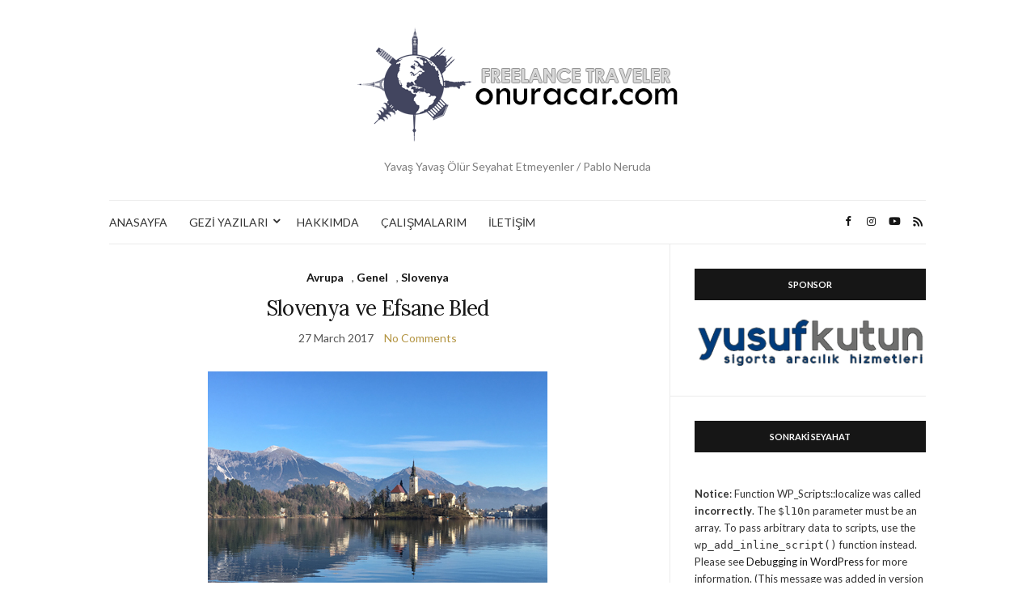

--- FILE ---
content_type: text/html; charset=UTF-8
request_url: http://onuracar.com/tag/letalisce-jozeta-pucnika/
body_size: 28118
content:
<!doctype html>
<html lang="en-US">
<head>
	<meta charset="UTF-8">
	<meta name="viewport" content="width=device-width, initial-scale=1">
	<link rel="profile" href="http://gmpg.org/xfn/11">
	<link rel="pingback" href="http://onuracar.com/xmlrpc.php">

	<title>Letališče Jožeta Pučnika &#8211; onuracar.com</title>
		<script type="text/javascript">
		//<![CDATA[
		LeagueManagerAjaxL10n = {
			blogUrl: "http://onuracar.com",
			//pluginPath: "/var/www/vhosts/onuracar.com/public_html/wp-content/plugins/leaguemanager",
			pluginUrl: "http://onuracar.com/wp-content/plugins/leaguemanager",
			requestUrl: "http://onuracar.com/wp-admin/admin-ajax.php",
			Edit: "Edit",
			Post: "Post",
			Save: "Save",
			Cancel: "Cancel",
			pleaseWait: "Please wait...",
			Revisions: "Page Revisions",
			Time: "Insert time",
			Options: "Options",
			Delete: "Delete"
	 	}
		//]]>
		</script>
		<meta name='robots' content='max-image-preview:large' />
<link rel='dns-prefetch' href='//fonts.googleapis.com' />
<link rel='dns-prefetch' href='//s.w.org' />
<link rel="alternate" type="application/rss+xml" title="onuracar.com &raquo; Feed" href="http://onuracar.com/feed/" />
<link rel="alternate" type="application/rss+xml" title="onuracar.com &raquo; Comments Feed" href="http://onuracar.com/comments/feed/" />
<link rel="alternate" type="application/rss+xml" title="onuracar.com &raquo; Letališče Jožeta Pučnika Tag Feed" href="http://onuracar.com/tag/letalisce-jozeta-pucnika/feed/" />
<script type="text/javascript">
window._wpemojiSettings = {"baseUrl":"https:\/\/s.w.org\/images\/core\/emoji\/14.0.0\/72x72\/","ext":".png","svgUrl":"https:\/\/s.w.org\/images\/core\/emoji\/14.0.0\/svg\/","svgExt":".svg","source":{"concatemoji":"http:\/\/onuracar.com\/wp-includes\/js\/wp-emoji-release.min.js?ver=6.0.8"}};
/*! This file is auto-generated */
!function(e,a,t){var n,r,o,i=a.createElement("canvas"),p=i.getContext&&i.getContext("2d");function s(e,t){var a=String.fromCharCode,e=(p.clearRect(0,0,i.width,i.height),p.fillText(a.apply(this,e),0,0),i.toDataURL());return p.clearRect(0,0,i.width,i.height),p.fillText(a.apply(this,t),0,0),e===i.toDataURL()}function c(e){var t=a.createElement("script");t.src=e,t.defer=t.type="text/javascript",a.getElementsByTagName("head")[0].appendChild(t)}for(o=Array("flag","emoji"),t.supports={everything:!0,everythingExceptFlag:!0},r=0;r<o.length;r++)t.supports[o[r]]=function(e){if(!p||!p.fillText)return!1;switch(p.textBaseline="top",p.font="600 32px Arial",e){case"flag":return s([127987,65039,8205,9895,65039],[127987,65039,8203,9895,65039])?!1:!s([55356,56826,55356,56819],[55356,56826,8203,55356,56819])&&!s([55356,57332,56128,56423,56128,56418,56128,56421,56128,56430,56128,56423,56128,56447],[55356,57332,8203,56128,56423,8203,56128,56418,8203,56128,56421,8203,56128,56430,8203,56128,56423,8203,56128,56447]);case"emoji":return!s([129777,127995,8205,129778,127999],[129777,127995,8203,129778,127999])}return!1}(o[r]),t.supports.everything=t.supports.everything&&t.supports[o[r]],"flag"!==o[r]&&(t.supports.everythingExceptFlag=t.supports.everythingExceptFlag&&t.supports[o[r]]);t.supports.everythingExceptFlag=t.supports.everythingExceptFlag&&!t.supports.flag,t.DOMReady=!1,t.readyCallback=function(){t.DOMReady=!0},t.supports.everything||(n=function(){t.readyCallback()},a.addEventListener?(a.addEventListener("DOMContentLoaded",n,!1),e.addEventListener("load",n,!1)):(e.attachEvent("onload",n),a.attachEvent("onreadystatechange",function(){"complete"===a.readyState&&t.readyCallback()})),(e=t.source||{}).concatemoji?c(e.concatemoji):e.wpemoji&&e.twemoji&&(c(e.twemoji),c(e.wpemoji)))}(window,document,window._wpemojiSettings);
</script>
<style type="text/css">
img.wp-smiley,
img.emoji {
	display: inline !important;
	border: none !important;
	box-shadow: none !important;
	height: 1em !important;
	width: 1em !important;
	margin: 0 0.07em !important;
	vertical-align: -0.1em !important;
	background: none !important;
	padding: 0 !important;
}
</style>
	<link rel='stylesheet' id='sbi_styles-css'  href='http://onuracar.com/wp-content/plugins/instagram-feed/css/sbi-styles.min.css?ver=6.0.6' type='text/css' media='all' />
<link rel='stylesheet' id='dashicons-css'  href='http://onuracar.com/wp-includes/css/dashicons.min.css?ver=6.0.8' type='text/css' media='all' />
<link rel='stylesheet' id='thickbox-css'  href='http://onuracar.com/wp-includes/js/thickbox/thickbox.css?ver=6.0.8' type='text/css' media='all' />
<link rel='stylesheet' id='leaguemanager-css'  href='http://onuracar.com/wp-content/plugins/leaguemanager/style.css?ver=1.0' type='text/css' media='all' />
<style id='leaguemanager-inline-css' type='text/css'>
table.leaguemanager th,
div.matchlist table.leaguemanager th {
	background-color: #dddddd;
}
table.leaguemanager tr {
	background-color: #ffffff;
}
table.leaguemanager tr.alternate {
	background-color: #efefef;
}
table.standingstable tr.ascend .rank,
table.standingstable tr.ascend.alternate .rank {
	background-color: #ffffff;
}
table.standingstable .descend .rank,
table.standingstable .descend.alternate .rank {
	background-color: #ffffff;
}
table.crosstable th,
table.crosstable td {
	border: 1px solid #efefef;
}

</style>
<link rel='stylesheet' id='jquery-ui-css'  href='http://onuracar.com/wp-content/plugins/leaguemanager/css/jquery/jquery-ui.min.css?ver=1.11.4' type='text/css' media='all' />
<link rel='stylesheet' id='jquery-ui-structure-css'  href='http://onuracar.com/wp-content/plugins/leaguemanager/css/jquery/jquery-ui.structure.min.css?ver=1.11.4' type='text/css' media='all' />
<link rel='stylesheet' id='jquery-ui-theme-css'  href='http://onuracar.com/wp-content/plugins/leaguemanager/css/jquery/jquery-ui.theme.min.css?ver=1.11.4' type='text/css' media='all' />
<link rel='stylesheet' id='wp-block-library-css'  href='http://onuracar.com/wp-includes/css/dist/block-library/style.min.css?ver=6.0.8' type='text/css' media='all' />
<link rel='stylesheet' id='wp-post-series-css'  href='http://onuracar.com/wp-content/plugins/wp-post-series/build/post-series.css?ver=1606931051' type='text/css' media='all' />
<style id='global-styles-inline-css' type='text/css'>
body{--wp--preset--color--black: #000000;--wp--preset--color--cyan-bluish-gray: #abb8c3;--wp--preset--color--white: #ffffff;--wp--preset--color--pale-pink: #f78da7;--wp--preset--color--vivid-red: #cf2e2e;--wp--preset--color--luminous-vivid-orange: #ff6900;--wp--preset--color--luminous-vivid-amber: #fcb900;--wp--preset--color--light-green-cyan: #7bdcb5;--wp--preset--color--vivid-green-cyan: #00d084;--wp--preset--color--pale-cyan-blue: #8ed1fc;--wp--preset--color--vivid-cyan-blue: #0693e3;--wp--preset--color--vivid-purple: #9b51e0;--wp--preset--gradient--vivid-cyan-blue-to-vivid-purple: linear-gradient(135deg,rgba(6,147,227,1) 0%,rgb(155,81,224) 100%);--wp--preset--gradient--light-green-cyan-to-vivid-green-cyan: linear-gradient(135deg,rgb(122,220,180) 0%,rgb(0,208,130) 100%);--wp--preset--gradient--luminous-vivid-amber-to-luminous-vivid-orange: linear-gradient(135deg,rgba(252,185,0,1) 0%,rgba(255,105,0,1) 100%);--wp--preset--gradient--luminous-vivid-orange-to-vivid-red: linear-gradient(135deg,rgba(255,105,0,1) 0%,rgb(207,46,46) 100%);--wp--preset--gradient--very-light-gray-to-cyan-bluish-gray: linear-gradient(135deg,rgb(238,238,238) 0%,rgb(169,184,195) 100%);--wp--preset--gradient--cool-to-warm-spectrum: linear-gradient(135deg,rgb(74,234,220) 0%,rgb(151,120,209) 20%,rgb(207,42,186) 40%,rgb(238,44,130) 60%,rgb(251,105,98) 80%,rgb(254,248,76) 100%);--wp--preset--gradient--blush-light-purple: linear-gradient(135deg,rgb(255,206,236) 0%,rgb(152,150,240) 100%);--wp--preset--gradient--blush-bordeaux: linear-gradient(135deg,rgb(254,205,165) 0%,rgb(254,45,45) 50%,rgb(107,0,62) 100%);--wp--preset--gradient--luminous-dusk: linear-gradient(135deg,rgb(255,203,112) 0%,rgb(199,81,192) 50%,rgb(65,88,208) 100%);--wp--preset--gradient--pale-ocean: linear-gradient(135deg,rgb(255,245,203) 0%,rgb(182,227,212) 50%,rgb(51,167,181) 100%);--wp--preset--gradient--electric-grass: linear-gradient(135deg,rgb(202,248,128) 0%,rgb(113,206,126) 100%);--wp--preset--gradient--midnight: linear-gradient(135deg,rgb(2,3,129) 0%,rgb(40,116,252) 100%);--wp--preset--duotone--dark-grayscale: url('#wp-duotone-dark-grayscale');--wp--preset--duotone--grayscale: url('#wp-duotone-grayscale');--wp--preset--duotone--purple-yellow: url('#wp-duotone-purple-yellow');--wp--preset--duotone--blue-red: url('#wp-duotone-blue-red');--wp--preset--duotone--midnight: url('#wp-duotone-midnight');--wp--preset--duotone--magenta-yellow: url('#wp-duotone-magenta-yellow');--wp--preset--duotone--purple-green: url('#wp-duotone-purple-green');--wp--preset--duotone--blue-orange: url('#wp-duotone-blue-orange');--wp--preset--font-size--small: 13px;--wp--preset--font-size--medium: 20px;--wp--preset--font-size--large: 36px;--wp--preset--font-size--x-large: 42px;}.has-black-color{color: var(--wp--preset--color--black) !important;}.has-cyan-bluish-gray-color{color: var(--wp--preset--color--cyan-bluish-gray) !important;}.has-white-color{color: var(--wp--preset--color--white) !important;}.has-pale-pink-color{color: var(--wp--preset--color--pale-pink) !important;}.has-vivid-red-color{color: var(--wp--preset--color--vivid-red) !important;}.has-luminous-vivid-orange-color{color: var(--wp--preset--color--luminous-vivid-orange) !important;}.has-luminous-vivid-amber-color{color: var(--wp--preset--color--luminous-vivid-amber) !important;}.has-light-green-cyan-color{color: var(--wp--preset--color--light-green-cyan) !important;}.has-vivid-green-cyan-color{color: var(--wp--preset--color--vivid-green-cyan) !important;}.has-pale-cyan-blue-color{color: var(--wp--preset--color--pale-cyan-blue) !important;}.has-vivid-cyan-blue-color{color: var(--wp--preset--color--vivid-cyan-blue) !important;}.has-vivid-purple-color{color: var(--wp--preset--color--vivid-purple) !important;}.has-black-background-color{background-color: var(--wp--preset--color--black) !important;}.has-cyan-bluish-gray-background-color{background-color: var(--wp--preset--color--cyan-bluish-gray) !important;}.has-white-background-color{background-color: var(--wp--preset--color--white) !important;}.has-pale-pink-background-color{background-color: var(--wp--preset--color--pale-pink) !important;}.has-vivid-red-background-color{background-color: var(--wp--preset--color--vivid-red) !important;}.has-luminous-vivid-orange-background-color{background-color: var(--wp--preset--color--luminous-vivid-orange) !important;}.has-luminous-vivid-amber-background-color{background-color: var(--wp--preset--color--luminous-vivid-amber) !important;}.has-light-green-cyan-background-color{background-color: var(--wp--preset--color--light-green-cyan) !important;}.has-vivid-green-cyan-background-color{background-color: var(--wp--preset--color--vivid-green-cyan) !important;}.has-pale-cyan-blue-background-color{background-color: var(--wp--preset--color--pale-cyan-blue) !important;}.has-vivid-cyan-blue-background-color{background-color: var(--wp--preset--color--vivid-cyan-blue) !important;}.has-vivid-purple-background-color{background-color: var(--wp--preset--color--vivid-purple) !important;}.has-black-border-color{border-color: var(--wp--preset--color--black) !important;}.has-cyan-bluish-gray-border-color{border-color: var(--wp--preset--color--cyan-bluish-gray) !important;}.has-white-border-color{border-color: var(--wp--preset--color--white) !important;}.has-pale-pink-border-color{border-color: var(--wp--preset--color--pale-pink) !important;}.has-vivid-red-border-color{border-color: var(--wp--preset--color--vivid-red) !important;}.has-luminous-vivid-orange-border-color{border-color: var(--wp--preset--color--luminous-vivid-orange) !important;}.has-luminous-vivid-amber-border-color{border-color: var(--wp--preset--color--luminous-vivid-amber) !important;}.has-light-green-cyan-border-color{border-color: var(--wp--preset--color--light-green-cyan) !important;}.has-vivid-green-cyan-border-color{border-color: var(--wp--preset--color--vivid-green-cyan) !important;}.has-pale-cyan-blue-border-color{border-color: var(--wp--preset--color--pale-cyan-blue) !important;}.has-vivid-cyan-blue-border-color{border-color: var(--wp--preset--color--vivid-cyan-blue) !important;}.has-vivid-purple-border-color{border-color: var(--wp--preset--color--vivid-purple) !important;}.has-vivid-cyan-blue-to-vivid-purple-gradient-background{background: var(--wp--preset--gradient--vivid-cyan-blue-to-vivid-purple) !important;}.has-light-green-cyan-to-vivid-green-cyan-gradient-background{background: var(--wp--preset--gradient--light-green-cyan-to-vivid-green-cyan) !important;}.has-luminous-vivid-amber-to-luminous-vivid-orange-gradient-background{background: var(--wp--preset--gradient--luminous-vivid-amber-to-luminous-vivid-orange) !important;}.has-luminous-vivid-orange-to-vivid-red-gradient-background{background: var(--wp--preset--gradient--luminous-vivid-orange-to-vivid-red) !important;}.has-very-light-gray-to-cyan-bluish-gray-gradient-background{background: var(--wp--preset--gradient--very-light-gray-to-cyan-bluish-gray) !important;}.has-cool-to-warm-spectrum-gradient-background{background: var(--wp--preset--gradient--cool-to-warm-spectrum) !important;}.has-blush-light-purple-gradient-background{background: var(--wp--preset--gradient--blush-light-purple) !important;}.has-blush-bordeaux-gradient-background{background: var(--wp--preset--gradient--blush-bordeaux) !important;}.has-luminous-dusk-gradient-background{background: var(--wp--preset--gradient--luminous-dusk) !important;}.has-pale-ocean-gradient-background{background: var(--wp--preset--gradient--pale-ocean) !important;}.has-electric-grass-gradient-background{background: var(--wp--preset--gradient--electric-grass) !important;}.has-midnight-gradient-background{background: var(--wp--preset--gradient--midnight) !important;}.has-small-font-size{font-size: var(--wp--preset--font-size--small) !important;}.has-medium-font-size{font-size: var(--wp--preset--font-size--medium) !important;}.has-large-font-size{font-size: var(--wp--preset--font-size--large) !important;}.has-x-large-font-size{font-size: var(--wp--preset--font-size--x-large) !important;}
</style>
<link rel='stylesheet' id='contact-form-7-css'  href='http://onuracar.com/wp-content/plugins/contact-form-7/includes/css/styles.css?ver=5.6' type='text/css' media='all' />
<link rel='stylesheet' id='followers-plugin-styles-css'  href='http://onuracar.com/wp-content/plugins/followers/public/css/followers.css?ver=1.0.0' type='text/css' media='all' />
<link rel='stylesheet' id='sportspress-general-css'  href='//onuracar.com/wp-content/plugins/sportspress/assets/css/sportspress.css?ver=2.7.15' type='text/css' media='all' />
<link rel='stylesheet' id='sportspress-icons-css'  href='//onuracar.com/wp-content/plugins/sportspress/assets/css/icons.css?ver=2.7' type='text/css' media='all' />
<link rel='stylesheet' id='sportspress-roboto-css'  href='//fonts.googleapis.com/css?family=Roboto%3A400%2C500&#038;subset=cyrillic%2Ccyrillic-ext%2Cgreek%2Cgreek-ext%2Clatin-ext%2Cvietnamese&#038;ver=2.7' type='text/css' media='all' />
<link rel='stylesheet' id='sportspress-style-css'  href='//onuracar.com/wp-content/plugins/sportspress/assets/css/sportspress-style.css?ver=2.7' type='text/css' media='all' />
<link rel='stylesheet' id='sportspress-style-ltr-css'  href='//onuracar.com/wp-content/plugins/sportspress/assets/css/sportspress-style-ltr.css?ver=2.7' type='text/css' media='all' />
<link rel='stylesheet' id='wp-pagenavi-css'  href='http://onuracar.com/wp-content/plugins/wp-pagenavi/pagenavi-css.css?ver=2.70' type='text/css' media='all' />
<link rel='stylesheet' id='travellerpress-plugin-styles-css'  href='http://onuracar.com/wp-content/plugins/travellerpress/public/assets/css/public.css?ver=1.0.0' type='text/css' media='all' />
<link rel='preload' as='style' onload="this.rel='stylesheet'" id='olsen-light-google-font-css'  href='https://fonts.googleapis.com/css?family=Lora%3A400%2C700%2C400italic%2C700italic%7CLato%3A400%2C400italic%2C700%2C700italic&#038;display=swap&#038;ver=6.0.8' type='text/css' media='all' />
<link rel='stylesheet' id='olsen-icons-css'  href='http://onuracar.com/wp-content/themes/olsen-light/vendor/olsen-icons/css/olsen-icons.css?ver=1.7.0' type='text/css' media='all' />
<link rel='stylesheet' id='olsen-light-style-css'  href='http://onuracar.com/wp-content/themes/olsen-light/style.css?ver=1.7.0' type='text/css' media='all' />
<link rel='stylesheet' id='__EPYT__style-css'  href='http://onuracar.com/wp-content/plugins/youtube-embed-plus/styles/ytprefs.min.css?ver=14.1.1' type='text/css' media='all' />
<style id='__EPYT__style-inline-css' type='text/css'>

                .epyt-gallery-thumb {
                        width: 33.333%;
                }
                
</style>
<style type="text/css"> /* SportsPress Frontend CSS */ .sp-event-calendar tbody td a,.sp-event-calendar tbody td a:hover{background: none;}.sp-data-table th,.sp-calendar th,.sp-data-table tfoot,.sp-calendar tfoot,.sp-button,.sp-heading{background:#3a7895 !important}.sp-calendar tbody a{color:#3a7895 !important}.sp-data-table tbody,.sp-calendar tbody{background: #eff0f0 !important}.sp-data-table tbody,.sp-calendar tbody{color: #111111 !important}.sp-data-table th,.sp-data-table th a,.sp-data-table tfoot,.sp-data-table tfoot a,.sp-calendar th,.sp-calendar th a,.sp-calendar tfoot,.sp-calendar tfoot a,.sp-button,.sp-heading{color: #ffffff !important}.sp-data-table tbody a,.sp-data-table tbody a:hover,.sp-calendar tbody a:focus{color: #0e406b !important}.sp-highlight,.sp-calendar td#today{background: #ffffff !important}.sp-data-table th,.sp-template-countdown .sp-event-venue,.sp-template-countdown .sp-event-league,.sp-template-gallery .gallery-caption{background:#3a7895 !important}.sp-data-table th,.sp-template-countdown .sp-event-venue,.sp-template-countdown .sp-event-league,.sp-template-gallery .gallery-caption{border-color:#205e7b !important}.sp-table-caption,.sp-data-table,.sp-data-table tfoot,.sp-template .sp-view-all-link,.sp-template-gallery .sp-gallery-group-name,.sp-template-gallery .sp-gallery-wrapper,.sp-template-countdown .sp-event-name,.sp-countdown time,.sp-template-details dl,.sp-event-statistics .sp-statistic-bar,.sp-tournament-bracket .sp-team-name,.sp-profile-selector{background:#eff0f0 !important}.sp-table-caption,.sp-data-table,.sp-data-table td,.sp-template .sp-view-all-link,.sp-template-gallery .sp-gallery-group-name,.sp-template-gallery .sp-gallery-wrapper,.sp-template-countdown .sp-event-name,.sp-countdown time,.sp-countdown span,.sp-template-details dl,.sp-event-statistics .sp-statistic-bar,.sp-tournament-bracket thead th,.sp-tournament-bracket .sp-team-name,.sp-tournament-bracket .sp-event,.sp-profile-selector{border-color:#d5d6d6 !important}.sp-tournament-bracket .sp-team .sp-team-name:before{border-left-color:#d5d6d6 !important;border-right-color:#d5d6d6 !important}.sp-data-table .sp-highlight,.sp-data-table .highlighted td,.sp-template-scoreboard td:hover{background:#e9eaea !important}.sp-template *,.sp-data-table *,.sp-table-caption,.sp-data-table tfoot a:hover,.sp-template .sp-view-all-link a:hover,.sp-template-gallery .sp-gallery-group-name,.sp-template-details dd,.sp-template-event-logos .sp-team-result,.sp-template-event-blocks .sp-event-results,.sp-template-scoreboard a,.sp-template-scoreboard a:hover,.sp-tournament-bracket,.sp-tournament-bracket .sp-event .sp-event-title:hover,.sp-tournament-bracket .sp-event .sp-event-title:hover *{color:#111111 !important}.sp-template .sp-view-all-link a,.sp-countdown span small,.sp-template-event-calendar tfoot a,.sp-template-event-blocks .sp-event-date,.sp-template-details dt,.sp-template-scoreboard .sp-scoreboard-date,.sp-tournament-bracket th,.sp-tournament-bracket .sp-event .sp-event-title,.sp-template-scoreboard .sp-scoreboard-date,.sp-tournament-bracket .sp-event .sp-event-title *{color:rgba(17,17,17,0.5) !important}.sp-data-table th,.sp-template-countdown .sp-event-venue,.sp-template-countdown .sp-event-league,.sp-template-gallery .gallery-item a,.sp-template-gallery .gallery-caption,.sp-template-scoreboard .sp-scoreboard-nav,.sp-tournament-bracket .sp-team-name:hover,.sp-tournament-bracket thead th,.sp-tournament-bracket .sp-heading{color:#ffffff !important}.sp-template a,.sp-data-table a,.sp-tab-menu-item-active a, .sp-tab-menu-item-active a:hover,.sp-template .sp-message{color:#0e406b !important}.sp-template-gallery .gallery-caption strong,.sp-tournament-bracket .sp-team-name:hover,.sp-template-scoreboard .sp-scoreboard-nav,.sp-tournament-bracket .sp-heading{background:#0e406b !important}.sp-tournament-bracket .sp-team-name:hover,.sp-tournament-bracket .sp-heading,.sp-tab-menu-item-active a, .sp-tab-menu-item-active a:hover,.sp-template .sp-message{border-color:#0e406b !important}.sp-data-table th,.sp-data-table td{text-align: center !important}</style><script type='text/javascript' src='http://onuracar.com/wp-includes/js/jquery/jquery.min.js?ver=3.6.0' id='jquery-core-js'></script>
<script type='text/javascript' src='http://onuracar.com/wp-includes/js/jquery/jquery-migrate.min.js?ver=3.3.2' id='jquery-migrate-js'></script>
<script type='text/javascript' src='http://onuracar.com/wp-includes/js/jquery/ui/core.min.js?ver=1.13.1' id='jquery-ui-core-js'></script>
<script type='text/javascript' src='http://onuracar.com/wp-includes/js/jquery/ui/accordion.min.js?ver=1.13.1' id='jquery-ui-accordion-js'></script>
<script type='text/javascript' src='http://onuracar.com/wp-includes/js/jquery/ui/tabs.min.js?ver=1.13.1' id='jquery-ui-tabs-js'></script>
<script type='text/javascript' src='http://onuracar.com/wp-includes/js/jquery/ui/effect.min.js?ver=1.13.1' id='jquery-effects-core-js'></script>
<script type='text/javascript' src='http://onuracar.com/wp-includes/js/jquery/ui/effect-slide.min.js?ver=1.13.1' id='jquery-effects-slide-js'></script>
<script type='text/javascript' src='http://onuracar.com/wp-includes/js/tw-sack.min.js?ver=1.6.1' id='sack-js'></script>
<script type='text/javascript' id='thickbox-js-extra'>
/* <![CDATA[ */
var thickboxL10n = {"next":"Next >","prev":"< Prev","image":"Image","of":"of","close":"Close","noiframes":"This feature requires inline frames. You have iframes disabled or your browser does not support them.","loadingAnimation":"http:\/\/onuracar.com\/wp-includes\/js\/thickbox\/loadingAnimation.gif"};
/* ]]> */
</script>
<script type='text/javascript' src='http://onuracar.com/wp-includes/js/thickbox/thickbox.js?ver=3.1-20121105' id='thickbox-js'></script>
<script type='text/javascript' src='http://onuracar.com/wp-content/plugins/leaguemanager/leaguemanager.js?ver=4.1.1' id='leaguemanager-js'></script>
<script type='text/javascript' id='travellerpress-plugin-script-js-extra'>
/* <![CDATA[ */
var travellerpress_general_settings = {"scale":"1"};
/* ]]> */
</script>
<script type='text/javascript' src='http://onuracar.com/wp-content/plugins/travellerpress/public/assets/js/public.js?ver=1.0.0' id='travellerpress-plugin-script-js'></script>
<script type='text/javascript' id='__ytprefs__-js-extra'>
/* <![CDATA[ */
var _EPYT_ = {"ajaxurl":"http:\/\/onuracar.com\/wp-admin\/admin-ajax.php","security":"e06bcf39cc","gallery_scrolloffset":"20","eppathtoscripts":"http:\/\/onuracar.com\/wp-content\/plugins\/youtube-embed-plus\/scripts\/","eppath":"http:\/\/onuracar.com\/wp-content\/plugins\/youtube-embed-plus\/","epresponsiveselector":"[\"iframe.__youtube_prefs_widget__\"]","epdovol":"1","version":"14.1.1","evselector":"iframe.__youtube_prefs__[src], iframe[src*=\"youtube.com\/embed\/\"], iframe[src*=\"youtube-nocookie.com\/embed\/\"]","ajax_compat":"","ytapi_load":"light","pause_others":"","stopMobileBuffer":"1","not_live_on_channel":"","vi_active":"","vi_js_posttypes":[]};
/* ]]> */
</script>
<script type='text/javascript' src='http://onuracar.com/wp-content/plugins/youtube-embed-plus/scripts/ytprefs.min.js?ver=14.1.1' id='__ytprefs__-js'></script>
<link rel="https://api.w.org/" href="http://onuracar.com/wp-json/" /><link rel="alternate" type="application/json" href="http://onuracar.com/wp-json/wp/v2/tags/447" /><link rel="EditURI" type="application/rsd+xml" title="RSD" href="http://onuracar.com/xmlrpc.php?rsd" />
<link rel="wlwmanifest" type="application/wlwmanifest+xml" href="http://onuracar.com/wp-includes/wlwmanifest.xml" /> 
<meta name="generator" content="WordPress 6.0.8" />
<meta name="generator" content="SportsPress 2.7.15" />
<style type="text/css"></style></head>
<body class="archive tag tag-letalisce-jozeta-pucnika tag-447" itemscope="itemscope" itemtype="http://schema.org/WebPage">
<div><a class="skip-link sr-only sr-only-focusable" href="#site-content">Skip to the content</a></div><svg xmlns="http://www.w3.org/2000/svg" viewBox="0 0 0 0" width="0" height="0" focusable="false" role="none" style="visibility: hidden; position: absolute; left: -9999px; overflow: hidden;" ><defs><filter id="wp-duotone-dark-grayscale"><feColorMatrix color-interpolation-filters="sRGB" type="matrix" values=" .299 .587 .114 0 0 .299 .587 .114 0 0 .299 .587 .114 0 0 .299 .587 .114 0 0 " /><feComponentTransfer color-interpolation-filters="sRGB" ><feFuncR type="table" tableValues="0 0.49803921568627" /><feFuncG type="table" tableValues="0 0.49803921568627" /><feFuncB type="table" tableValues="0 0.49803921568627" /><feFuncA type="table" tableValues="1 1" /></feComponentTransfer><feComposite in2="SourceGraphic" operator="in" /></filter></defs></svg><svg xmlns="http://www.w3.org/2000/svg" viewBox="0 0 0 0" width="0" height="0" focusable="false" role="none" style="visibility: hidden; position: absolute; left: -9999px; overflow: hidden;" ><defs><filter id="wp-duotone-grayscale"><feColorMatrix color-interpolation-filters="sRGB" type="matrix" values=" .299 .587 .114 0 0 .299 .587 .114 0 0 .299 .587 .114 0 0 .299 .587 .114 0 0 " /><feComponentTransfer color-interpolation-filters="sRGB" ><feFuncR type="table" tableValues="0 1" /><feFuncG type="table" tableValues="0 1" /><feFuncB type="table" tableValues="0 1" /><feFuncA type="table" tableValues="1 1" /></feComponentTransfer><feComposite in2="SourceGraphic" operator="in" /></filter></defs></svg><svg xmlns="http://www.w3.org/2000/svg" viewBox="0 0 0 0" width="0" height="0" focusable="false" role="none" style="visibility: hidden; position: absolute; left: -9999px; overflow: hidden;" ><defs><filter id="wp-duotone-purple-yellow"><feColorMatrix color-interpolation-filters="sRGB" type="matrix" values=" .299 .587 .114 0 0 .299 .587 .114 0 0 .299 .587 .114 0 0 .299 .587 .114 0 0 " /><feComponentTransfer color-interpolation-filters="sRGB" ><feFuncR type="table" tableValues="0.54901960784314 0.98823529411765" /><feFuncG type="table" tableValues="0 1" /><feFuncB type="table" tableValues="0.71764705882353 0.25490196078431" /><feFuncA type="table" tableValues="1 1" /></feComponentTransfer><feComposite in2="SourceGraphic" operator="in" /></filter></defs></svg><svg xmlns="http://www.w3.org/2000/svg" viewBox="0 0 0 0" width="0" height="0" focusable="false" role="none" style="visibility: hidden; position: absolute; left: -9999px; overflow: hidden;" ><defs><filter id="wp-duotone-blue-red"><feColorMatrix color-interpolation-filters="sRGB" type="matrix" values=" .299 .587 .114 0 0 .299 .587 .114 0 0 .299 .587 .114 0 0 .299 .587 .114 0 0 " /><feComponentTransfer color-interpolation-filters="sRGB" ><feFuncR type="table" tableValues="0 1" /><feFuncG type="table" tableValues="0 0.27843137254902" /><feFuncB type="table" tableValues="0.5921568627451 0.27843137254902" /><feFuncA type="table" tableValues="1 1" /></feComponentTransfer><feComposite in2="SourceGraphic" operator="in" /></filter></defs></svg><svg xmlns="http://www.w3.org/2000/svg" viewBox="0 0 0 0" width="0" height="0" focusable="false" role="none" style="visibility: hidden; position: absolute; left: -9999px; overflow: hidden;" ><defs><filter id="wp-duotone-midnight"><feColorMatrix color-interpolation-filters="sRGB" type="matrix" values=" .299 .587 .114 0 0 .299 .587 .114 0 0 .299 .587 .114 0 0 .299 .587 .114 0 0 " /><feComponentTransfer color-interpolation-filters="sRGB" ><feFuncR type="table" tableValues="0 0" /><feFuncG type="table" tableValues="0 0.64705882352941" /><feFuncB type="table" tableValues="0 1" /><feFuncA type="table" tableValues="1 1" /></feComponentTransfer><feComposite in2="SourceGraphic" operator="in" /></filter></defs></svg><svg xmlns="http://www.w3.org/2000/svg" viewBox="0 0 0 0" width="0" height="0" focusable="false" role="none" style="visibility: hidden; position: absolute; left: -9999px; overflow: hidden;" ><defs><filter id="wp-duotone-magenta-yellow"><feColorMatrix color-interpolation-filters="sRGB" type="matrix" values=" .299 .587 .114 0 0 .299 .587 .114 0 0 .299 .587 .114 0 0 .299 .587 .114 0 0 " /><feComponentTransfer color-interpolation-filters="sRGB" ><feFuncR type="table" tableValues="0.78039215686275 1" /><feFuncG type="table" tableValues="0 0.94901960784314" /><feFuncB type="table" tableValues="0.35294117647059 0.47058823529412" /><feFuncA type="table" tableValues="1 1" /></feComponentTransfer><feComposite in2="SourceGraphic" operator="in" /></filter></defs></svg><svg xmlns="http://www.w3.org/2000/svg" viewBox="0 0 0 0" width="0" height="0" focusable="false" role="none" style="visibility: hidden; position: absolute; left: -9999px; overflow: hidden;" ><defs><filter id="wp-duotone-purple-green"><feColorMatrix color-interpolation-filters="sRGB" type="matrix" values=" .299 .587 .114 0 0 .299 .587 .114 0 0 .299 .587 .114 0 0 .299 .587 .114 0 0 " /><feComponentTransfer color-interpolation-filters="sRGB" ><feFuncR type="table" tableValues="0.65098039215686 0.40392156862745" /><feFuncG type="table" tableValues="0 1" /><feFuncB type="table" tableValues="0.44705882352941 0.4" /><feFuncA type="table" tableValues="1 1" /></feComponentTransfer><feComposite in2="SourceGraphic" operator="in" /></filter></defs></svg><svg xmlns="http://www.w3.org/2000/svg" viewBox="0 0 0 0" width="0" height="0" focusable="false" role="none" style="visibility: hidden; position: absolute; left: -9999px; overflow: hidden;" ><defs><filter id="wp-duotone-blue-orange"><feColorMatrix color-interpolation-filters="sRGB" type="matrix" values=" .299 .587 .114 0 0 .299 .587 .114 0 0 .299 .587 .114 0 0 .299 .587 .114 0 0 " /><feComponentTransfer color-interpolation-filters="sRGB" ><feFuncR type="table" tableValues="0.098039215686275 1" /><feFuncG type="table" tableValues="0 0.66274509803922" /><feFuncB type="table" tableValues="0.84705882352941 0.41960784313725" /><feFuncA type="table" tableValues="1 1" /></feComponentTransfer><feComposite in2="SourceGraphic" operator="in" /></filter></defs></svg>

<div id="page">

	
	<div class="container">
		<div class="row">
			<div class="col-12">

				<header id="masthead" class="site-header group" role="banner" itemscope="itemscope" itemtype="http://schema.org/Organization">

					<div class="site-logo">
						<div itemprop="name">
							<a itemprop="url" href="http://onuracar.com">
																	<img itemprop="logo"
									     src="http://onuracar.com/wp-content/uploads/2017/07/logo-2.png"
									     alt="onuracar.com"/>
															</a>
						</div>

													<p class="tagline">Yavaş Yavaş Ölür Seyahat Etmeyenler / Pablo Neruda</p>
											</div><!-- /site-logo -->

					<div class="site-bar">
						<nav class="nav" role="navigation" itemscope="itemscope" itemtype="http://schema.org/SiteNavigationElement">
							<ul id="menu-ana-menu" class="navigation"><li id="menu-item-896" class="menu-item menu-item-type-custom menu-item-object-custom menu-item-896"><a href="http://www.onuracar.com/">ANASAYFA</a></li>
<li id="menu-item-1414" class="menu-item menu-item-type-post_type menu-item-object-page menu-item-has-children menu-item-1414"><a href="http://onuracar.com/gezi-yazilari/">GEZİ YAZILARI</a>
<ul class="sub-menu">
	<li id="menu-item-1688" class="menu-item menu-item-type-taxonomy menu-item-object-category menu-item-1688"><a href="http://onuracar.com/category/genel/gezi/">GENEL</a></li>
	<li id="menu-item-1416" class="menu-item menu-item-type-taxonomy menu-item-object-category menu-item-has-children menu-item-1416"><a href="http://onuracar.com/category/genel/avrupa/">AVRUPA</a>
	<ul class="sub-menu">
		<li id="menu-item-1648" class="menu-item menu-item-type-taxonomy menu-item-object-category menu-item-1648"><a href="http://onuracar.com/category/genel/avrupa/almanya/"><img src="http://onuracar.com/wp-content/uploads/2017/07/germany-1.png"></a></li>
		<li id="menu-item-1901" class="menu-item menu-item-type-taxonomy menu-item-object-category menu-item-1901"><a href="http://onuracar.com/category/genel/avrupa/arnavutluk/"><img src="http://onuracar.com/wp-content/uploads/2017/12/alb.png"></a></li>
		<li id="menu-item-1900" class="menu-item menu-item-type-taxonomy menu-item-object-category menu-item-1900"><a href="http://onuracar.com/category/genel/avrupa/bosna-hersek/"><img src="http://onuracar.com/wp-content/uploads/2017/12/bih.png"></a></li>
		<li id="menu-item-1899" class="menu-item menu-item-type-taxonomy menu-item-object-category menu-item-1899"><a href="http://onuracar.com/category/genel/avrupa/bulgaristan/"><img src="http://onuracar.com/wp-content/uploads/2017/12/bul.png"></a></li>
		<li id="menu-item-1898" class="menu-item menu-item-type-taxonomy menu-item-object-category menu-item-1898"><a href="http://onuracar.com/category/genel/avrupa/hirvatistan/"><img src="http://onuracar.com/wp-content/uploads/2017/12/cro.png"></a></li>
		<li id="menu-item-2207" class="menu-item menu-item-type-taxonomy menu-item-object-category menu-item-2207"><a href="http://onuracar.com/category/genel/avrupa/ingiltere/"><img src="http://onuracar.com/wp-content/uploads/2018/04/eng_menu.png"></a></li>
		<li id="menu-item-1534" class="menu-item menu-item-type-taxonomy menu-item-object-category menu-item-1534"><a href="http://onuracar.com/category/genel/avrupa/italya/"><img src="http://onuracar.com/wp-content/uploads/2017/07/italy-1.png"></a></li>
		<li id="menu-item-1422" class="menu-item menu-item-type-taxonomy menu-item-object-category menu-item-1422"><a href="http://onuracar.com/category/genel/avrupa/izlanda/"><img src="http://onuracar.com/wp-content/uploads/2017/07/iceland-1.png"></a></li>
		<li id="menu-item-1896" class="menu-item menu-item-type-taxonomy menu-item-object-category menu-item-1896"><a href="http://onuracar.com/category/genel/avrupa/karadag/"><img src="http://onuracar.com/wp-content/uploads/2017/12/mne.png"></a></li>
		<li id="menu-item-1424" class="menu-item menu-item-type-taxonomy menu-item-object-category menu-item-1424"><a href="http://onuracar.com/category/genel/avrupa/macaristan/"><img src="http://onuracar.com/wp-content/uploads/2017/07/hungary-1.png"></a></li>
		<li id="menu-item-1425" class="menu-item menu-item-type-taxonomy menu-item-object-category menu-item-1425"><a href="http://onuracar.com/category/genel/avrupa/norvec/"><img src="http://onuracar.com/wp-content/uploads/2017/07/norway-1.png"></a></li>
		<li id="menu-item-1426" class="menu-item menu-item-type-taxonomy menu-item-object-category menu-item-1426"><a href="http://onuracar.com/category/genel/avrupa/rusya/"><img src="http://onuracar.com/wp-content/uploads/2017/07/russia-1.png"></a></li>
		<li id="menu-item-1654" class="menu-item menu-item-type-taxonomy menu-item-object-category menu-item-1654"><a href="http://onuracar.com/category/genel/avrupa/sirbistan/"><img src="http://onuracar.com/wp-content/uploads/2017/07/serbia-1.png"></a></li>
		<li id="menu-item-1535" class="menu-item menu-item-type-taxonomy menu-item-object-category menu-item-1535"><a href="http://onuracar.com/category/genel/avrupa/slovenya/"><img src="http://onuracar.com/wp-content/uploads/2017/07/slovenia-1.png"></a></li>
		<li id="menu-item-1658" class="menu-item menu-item-type-taxonomy menu-item-object-category menu-item-1658"><a href="http://onuracar.com/category/genel/avrupa/turkiye/"><img src="http://onuracar.com/wp-content/uploads/2017/07/turkey-1.png"></a></li>
		<li id="menu-item-1428" class="menu-item menu-item-type-taxonomy menu-item-object-category menu-item-1428"><a href="http://onuracar.com/category/genel/avrupa/ukrayna/"><img src="http://onuracar.com/wp-content/uploads/2017/07/ukraine-1.png"></a></li>
		<li id="menu-item-1649" class="menu-item menu-item-type-taxonomy menu-item-object-category menu-item-1649"><a href="http://onuracar.com/category/genel/avrupa/yunanistan/"><img src="http://onuracar.com/wp-content/uploads/2017/07/greece-1.png"></a></li>
	</ul>
</li>
	<li id="menu-item-1417" class="menu-item menu-item-type-taxonomy menu-item-object-category menu-item-has-children menu-item-1417"><a href="http://onuracar.com/category/genel/asya/">ASYA</a>
	<ul class="sub-menu">
		<li id="menu-item-1430" class="menu-item menu-item-type-taxonomy menu-item-object-category menu-item-1430"><a href="http://onuracar.com/category/genel/asya/birlesik-arap-emirlikleri/"><img src="http://onuracar.com/wp-content/uploads/2017/07/uae-1.png"></a></li>
		<li id="menu-item-1431" class="menu-item menu-item-type-taxonomy menu-item-object-category menu-item-1431"><a href="http://onuracar.com/category/genel/asya/filistin/"><img src="http://onuracar.com/wp-content/uploads/2017/07/palestine-1.png"></a></li>
		<li id="menu-item-1432" class="menu-item menu-item-type-taxonomy menu-item-object-category menu-item-1432"><a href="http://onuracar.com/category/genel/asya/hindistan/"><img src="http://onuracar.com/wp-content/uploads/2017/07/india-1.png"></a></li>
		<li id="menu-item-1433" class="menu-item menu-item-type-taxonomy menu-item-object-category menu-item-1433"><a href="http://onuracar.com/category/genel/asya/israil/"><img src="http://onuracar.com/wp-content/uploads/2017/07/israel-1.png"></a></li>
		<li id="menu-item-1435" class="menu-item menu-item-type-taxonomy menu-item-object-category menu-item-1435"><a href="http://onuracar.com/category/genel/asya/nepal/"><img src="http://onuracar.com/wp-content/uploads/2017/07/nepal-1.png"></a></li>
	</ul>
</li>
	<li id="menu-item-2156" class="menu-item menu-item-type-taxonomy menu-item-object-category menu-item-has-children menu-item-2156"><a href="http://onuracar.com/category/genel/orta-amerika-ve-karayipler/">ORTA AMERİKA ve KARAYİPLER</a>
	<ul class="sub-menu">
		<li id="menu-item-2157" class="menu-item menu-item-type-taxonomy menu-item-object-category menu-item-2157"><a href="http://onuracar.com/category/genel/orta-amerika-ve-karayipler/kuba/"><img src="http://onuracar.com/wp-content/uploads/2018/03/cuba_link.png"></a></li>
	</ul>
</li>
</ul>
</li>
<li id="menu-item-900" class="menu-item menu-item-type-post_type menu-item-object-page menu-item-900"><a href="http://onuracar.com/ozgecmisim/">HAKKIMDA</a></li>
<li id="menu-item-897" class="menu-item menu-item-type-post_type menu-item-object-page menu-item-897"><a href="http://onuracar.com/calismalarim/">ÇALIŞMALARIM</a></li>
<li id="menu-item-898" class="menu-item menu-item-type-post_type menu-item-object-page menu-item-898"><a href="http://onuracar.com/iletisim/">İLETİŞİM</a></li>
</ul>
							<a class="mobile-nav-trigger" href="#mobilemenu"><i class="olsen-icons olsen-icons-bars"></i> Menu</a>
						</nav>
												<div id="mobilemenu"></div>

						
							<div class="site-tools ">

										<ul class="socials">
			<li><a href="http://facebook.com/onuracarcom" target="_blank" rel="noopener"><i class="olsen-icons olsen-icons-facebook"></i></a></li><li><a href="http://instagram.com/onuracaronur" target="_blank" rel="noopener"><i class="olsen-icons olsen-icons-instagram"></i></a></li><li><a href="http://youtube.com/onuracar" target="_blank" rel="noopener"><i class="olsen-icons olsen-icons-youtube-play"></i></a></li>							<li><a href="http://onuracar.com/feed/" target="_blank" rel="noopener"><i class="olsen-icons olsen-icons-rss"></i></a></li>
					</ul>
		
								
							</div><!-- /site-tools -->
					</div><!-- /site-bar -->

				</header>

				
				<div id="site-content">


<div class="row">
	<div class="col-lg-8">
		<main id="content" class="entries-classic" role="main" itemprop="mainContentOfPage" itemscope="itemscope" itemtype="http://schema.org/Blog">

			<div class="row">
				<div id="inner-content" class="col-12">

					
					
													

		<article id="entry-1458" class="entry  post-1458 post type-post status-publish format-standard has-post-thumbnail hentry category-avrupa category-genel category-slovenya tag-auris tag-ayakkabicilar-koprusu tag-bled tag-bled-adasi tag-bled-castle tag-bled-golu tag-bled-island tag-bled-jazero tag-bled-kalesi tag-bled-lake tag-blejski-grad tag-blejski-otok tag-brnik tag-butchers-bridge tag-cobblers-bridge tag-congress-square tag-dragon-bridge tag-ejderha-koprusu tag-euro tag-grajski tag-italia tag-italy tag-italya tag-kasaplar-koprusu tag-kongre-meydani tag-kongresni-trg tag-krka tag-letalisce-jozeta-pucnika tag-ljubljana tag-ljubljana-castle tag-ljubljana-grad tag-ljubljana-kalesi tag-ljubljanica tag-love tag-lubliyana tag-mesarski-most tag-mestni-caddesi tag-mestni-trg tag-metelkova tag-orange-vize tag-postojna tag-predjama tag-presernov tag-robbov tag-robbov-fountain tag-sava tag-schengen tag-slovenia tag-slovenija tag-slovenya tag-sustarski-most tag-thy tag-tivoli tag-toyota tag-triple-bridge tag-tromostovje tag-turkish-airlines tag-uclu-kopru tag-venedik tag-venezia tag-venice tag-vfs-global tag-wolfova tag-wolfova-ulica tag-zmajski-most post_series-slovenya-ve-venedik" itemscope="itemscope" itemtype="http://schema.org/BlogPosting" itemprop="blogPost">
							<div class="entry-meta entry-meta-top">
					<p class="entry-categories">
						<a href="http://onuracar.com/category/genel/avrupa/" rel="category tag">Avrupa</a>, <a href="http://onuracar.com/category/genel/" rel="category tag">Genel</a>, <a href="http://onuracar.com/category/genel/avrupa/slovenya/" rel="category tag">Slovenya</a>					</p>
				</div>
			
			<h2 class="entry-title" itemprop="headline">
				<a href="http://onuracar.com/slovenya-ve-efsane-bled/">Slovenya ve Efsane Bled</a>
			</h2>

							<div class="entry-meta entry-meta-bottom">
					<time class="entry-date" itemprop="datePublished" datetime="2017-03-27T12:34:01+03:00">27 March 2017</time>
					<a href="http://onuracar.com/slovenya-ve-efsane-bled/#respond" class="entry-comments-no">No Comments</a>
				</div>
			
							<div class="entry-featured">
					<a href="http://onuracar.com/slovenya-ve-efsane-bled/">
						<img width="420" height="300" src="http://onuracar.com/wp-content/uploads/2017/03/slovenia-1.jpg" class="attachment-post-thumbnail size-post-thumbnail wp-post-image" alt="" itemprop="image" srcset="http://onuracar.com/wp-content/uploads/2017/03/slovenia-1.jpg 420w, http://onuracar.com/wp-content/uploads/2017/03/slovenia-1-300x214.jpg 300w, http://onuracar.com/wp-content/uploads/2017/03/slovenia-1-50x36.jpg 50w" sizes="(max-width: 420px) 100vw, 420px" />					</a>
				</div>
			
			<div class="entry-content" itemprop="text">
				<p>This is post 1 of 2 in the series &ldquo;Slovenya ve Venedik&rdquo; Slovenya ve Efsane Bled Venedik Slovenya, Balkanların en batısında, İtalya&#8217;nın komşusu küçük mü küçük bir ülke. Ama muhteşem doğası ve şirinliği insanları büyülemeye yetiyor adeta. Şöyle bir haftasonu planınıza rahatça sıkıştırabileceğiniz 2 günlük kaçamakların en güzelini Slovenya&#8217;ya yapabilirsiniz. Slovenya Turizm Bakanlığı&#8217;nın sloganı ise [&hellip;]</p>
			</div>

			<div class="entry-utils group">
				<a href="http://onuracar.com/slovenya-ve-efsane-bled/" class="read-more">Continue Reading</a>

					<ul class="socials">
				<li><a href="https://www.facebook.com/sharer.php?u=http://onuracar.com/slovenya-ve-efsane-bled/" target="_blank" rel="noopener" class="social-icon"><i class="olsen-icons olsen-icons-facebook"></i></a></li>
		<li><a href="https://twitter.com/share?url=http://onuracar.com/slovenya-ve-efsane-bled/" target="_blank" rel="noopener" class="social-icon"><i class="olsen-icons olsen-icons-twitter"></i></a></li>
		<li><a href="https://www.linkedin.com/shareArticle?mini=true&#038;url=http%3A%2F%2Fonuracar.com%2Fslovenya-ve-efsane-bled%2F" target="_blank" rel="noopener" class="social-icon"><i class="olsen-icons olsen-icons-linkedin"></i></a></li>
					<li><a href="https://pinterest.com/pin/create/bookmarklet/?url=http://onuracar.com/slovenya-ve-efsane-bled/&#038;description=Slovenya%20ve%20Efsane%20Bled&#038;media=http://onuracar.com/wp-content/uploads/2017/03/slovenia-1.jpg" target="_blank" rel="noopener" class="social-icon"><i class="olsen-icons olsen-icons-pinterest"></i></a></li>
			</ul>
			</div>

					</article>

						
					
				</div>
			</div>

					</main>
	</div>

	<div class="col-lg-4">
		<div class="sidebar sidebar-right" role="complementary" itemtype="http://schema.org/WPSideBar" itemscope="itemscope">
	<aside id="text-3" class="widget group widget_text"><h3 class="widget-title">SPONSOR</h3>			<div class="textwidget"><p><a href="http://www.yusufkutun.com.tr/" target="_blank" rel="noopener"><img loading="lazy" class="aligncenter wp-image-2034 size-full" src="http://onuracar.com/wp-content/uploads/2018/03/yusufkutun_300px.png" alt="" width="300" height="64" /></a></p>
</div>
		</aside><aside id="hugeit_slider_widget-2" class="widget group widget_hugeit_slider_widget"><h3 class="widget-title">SONRAKİ SEYAHAT</h3><br />
<b>Notice</b>:  Function WP_Scripts::localize was called <strong>incorrectly</strong>. The <code>$l10n</code> parameter must be an array. To pass arbitrary data to scripts, use the <code>wp_add_inline_script()</code> function instead. Please see <a href="https://wordpress.org/support/article/debugging-in-wordpress/">Debugging in WordPress</a> for more information. (This message was added in version 5.7.0.) in <b>/var/www/vhosts/onuracar.com/public_html/wp-includes/functions.php</b> on line <b>5833</b><br />

<div class="slider-parent"></div>
<div class="slider_1" thumb_view>
        <ul id="slider_1" class=" huge-it-slider" data-autoplay="0">
                            <li class="group"
                        data-thumb="http://onuracar.com/wp-content/uploads/2019/10/heart_irn.png"
                        data-title=""
                        data-description="38) İran - Ekim 19">
                                                    <img src="http://onuracar.com/wp-content/uploads/2019/10/heart_irn.png"
                                 alt=""/>
                            
                        
                                                    <div class="huge-it-caption slider-description">
                                <div>38) İran - Ekim 19</div>
                            </div>
                                            </li>
                                        <li class="group"
                        data-thumb="http://onuracar.com/wp-content/uploads/2019/03/liechtenstein.png"
                        data-title=""
                        data-description="37) Liechtenstein - Haziran 19">
                                                    <img src="http://onuracar.com/wp-content/uploads/2019/03/liechtenstein.png"
                                 alt=""/>
                            
                        
                                                    <div class="huge-it-caption slider-description">
                                <div>37) Liechtenstein - Haziran 19</div>
                            </div>
                                            </li>
                                        <li class="group"
                        data-thumb="http://onuracar.com/wp-content/uploads/2018/04/poland.png"
                        data-title=""
                        data-description="36) Polonya - Eylül 18">
                                                    <img src="http://onuracar.com/wp-content/uploads/2018/04/poland.png"
                                 alt=""/>
                            
                        
                                                    <div class="huge-it-caption slider-description">
                                <div>36) Polonya - Eylül 18</div>
                            </div>
                                            </li>
                                        <li class="group"
                        data-thumb="http://onuracar.com/wp-content/uploads/2018/04/czechia.png"
                        data-title=""
                        data-description="35) Çekya - Eylül 18">
                                                    <img src="http://onuracar.com/wp-content/uploads/2018/04/czechia.png"
                                 alt=""/>
                            
                        
                                                    <div class="huge-it-caption slider-description">
                                <div>35) Çekya - Eylül 18</div>
                            </div>
                                            </li>
                                        <li class="group"
                        data-thumb="http://onuracar.com/wp-content/uploads/2018/04/austria.png"
                        data-title=""
                        data-description="34) Avusturya - Eylül 18">
                                                    <img src="http://onuracar.com/wp-content/uploads/2018/04/austria.png"
                                 alt=""/>
                            
                        
                                                    <div class="huge-it-caption slider-description">
                                <div>34) Avusturya - Eylül 18</div>
                            </div>
                                            </li>
                                        <li class="group"
                        data-thumb="http://onuracar.com/wp-content/uploads/2018/04/slovakia.png"
                        data-title=""
                        data-description="33) Slovakya - Eylül 18">
                                                    <img src="http://onuracar.com/wp-content/uploads/2018/04/slovakia.png"
                                 alt=""/>
                            
                        
                                                    <div class="huge-it-caption slider-description">
                                <div>33) Slovakya - Eylül 18</div>
                            </div>
                                            </li>
                                        <li class="group"
                        data-thumb="http://onuracar.com/wp-content/uploads/2018/03/Cuba.png"
                        data-title=""
                        data-description="32) Küba - Mart 18">
                                                    <img src="http://onuracar.com/wp-content/uploads/2018/03/Cuba.png"
                                 alt=""/>
                            
                        
                                                    <div class="huge-it-caption slider-description">
                                <div>32) Küba - Mart 18</div>
                            </div>
                                            </li>
                                        <li class="group"
                        data-thumb="http://onuracar.com/wp-content/uploads/2017/10/Finland.png"
                        data-title=""
                        data-description="31) Finlandiya - Ekim 17">
                                                    <img src="http://onuracar.com/wp-content/uploads/2017/10/Finland.png"
                                 alt=""/>
                            
                        
                                                    <div class="huge-it-caption slider-description">
                                <div>31) Finlandiya - Ekim 17</div>
                            </div>
                                            </li>
                                        <li class="group"
                        data-thumb="http://onuracar.com/wp-content/uploads/2017/08/Bulgaria.png"
                        data-title=""
                        data-description="30) Bulgaristan - Ağustos 17">
                                                    <img src="http://onuracar.com/wp-content/uploads/2017/08/Bulgaria.png"
                                 alt=""/>
                            
                        
                                                    <div class="huge-it-caption slider-description">
                                <div>30) Bulgaristan - Ağustos 17</div>
                            </div>
                                            </li>
                                        <li class="group"
                        data-thumb="http://onuracar.com/wp-content/uploads/2017/08/Bosnia-and-Herzegovina.png"
                        data-title=""
                        data-description="29) Bosna Hersek - Ağustos 17">
                                                    <img src="http://onuracar.com/wp-content/uploads/2017/08/Bosnia-and-Herzegovina.png"
                                 alt=""/>
                            
                        
                                                    <div class="huge-it-caption slider-description">
                                <div>29) Bosna Hersek - Ağustos 17</div>
                            </div>
                                            </li>
                                        <li class="group"
                        data-thumb="http://onuracar.com/wp-content/uploads/2017/08/Croatia.png"
                        data-title=""
                        data-description="28) Hırvatistan - Ağustos 17">
                                                    <img src="http://onuracar.com/wp-content/uploads/2017/08/Croatia.png"
                                 alt=""/>
                            
                        
                                                    <div class="huge-it-caption slider-description">
                                <div>28) Hırvatistan - Ağustos 17</div>
                            </div>
                                            </li>
                                        <li class="group"
                        data-thumb="http://onuracar.com/wp-content/uploads/2017/08/Montenegro.png"
                        data-title=""
                        data-description="27) Karadağ - Ağustos 17">
                                                    <img src="http://onuracar.com/wp-content/uploads/2017/08/Montenegro.png"
                                 alt=""/>
                            
                        
                                                    <div class="huge-it-caption slider-description">
                                <div>27) Karadağ - Ağustos 17</div>
                            </div>
                                            </li>
                                        <li class="group"
                        data-thumb="http://onuracar.com/wp-content/uploads/2017/08/Albania.png"
                        data-title=""
                        data-description="26) Arnavutluk - Ağustos 17">
                                                    <img src="http://onuracar.com/wp-content/uploads/2017/08/Albania.png"
                                 alt=""/>
                            
                        
                                                    <div class="huge-it-caption slider-description">
                                <div>26) Arnavutluk - Ağustos 17</div>
                            </div>
                                            </li>
                                        <li class="group"
                        data-thumb="http://onuracar.com/wp-content/uploads/2017/07/Scotland.png"
                        data-title=""
                        data-description="25) İskoçya - Haziran 17">
                                                    <img src="http://onuracar.com/wp-content/uploads/2017/07/Scotland.png"
                                 alt=""/>
                            
                        
                                                    <div class="huge-it-caption slider-description">
                                <div>25) İskoçya - Haziran 17</div>
                            </div>
                                            </li>
                                        <li class="group"
                        data-thumb="http://onuracar.com/wp-content/uploads/2017/07/England.png"
                        data-title=""
                        data-description="24) İngiltere - Haziran 17">
                                                    <img src="http://onuracar.com/wp-content/uploads/2017/07/England.png"
                                 alt=""/>
                            
                        
                                                    <div class="huge-it-caption slider-description">
                                <div>24) İngiltere - Haziran 17</div>
                            </div>
                                            </li>
                                        <li class="group"
                        data-thumb="http://onuracar.com/wp-content/uploads/2016/02/Germany-1.png"
                        data-title=""
                        data-description="23) Almanya - Mayıs 17">
                                                    <img src="http://onuracar.com/wp-content/uploads/2016/02/Germany-1.png"
                                 alt=""/>
                            
                        
                                                    <div class="huge-it-caption slider-description">
                                <div>23) Almanya - Mayıs 17</div>
                            </div>
                                            </li>
                                        <li class="group"
                        data-thumb="http://onuracar.com/wp-content/uploads/2016/02/France-1.png"
                        data-title=""
                        data-description="22) Fransa - Mayıs 17">
                                                    <img src="http://onuracar.com/wp-content/uploads/2016/02/France-1.png"
                                 alt=""/>
                            
                        
                                                    <div class="huge-it-caption slider-description">
                                <div>22) Fransa - Mayıs 17</div>
                            </div>
                                            </li>
                                        <li class="group"
                        data-thumb="http://onuracar.com/wp-content/uploads/2016/02/Switzerland.png"
                        data-title=""
                        data-description="21) İsviçre - Mayıs 17">
                                                    <img src="http://onuracar.com/wp-content/uploads/2016/02/Switzerland.png"
                                 alt=""/>
                            
                        
                                                    <div class="huge-it-caption slider-description">
                                <div>21) İsviçre - Mayıs 17</div>
                            </div>
                                            </li>
                                        <li class="group"
                        data-thumb="http://onuracar.com/wp-content/uploads/2016/02/Italy.png"
                        data-title=""
                        data-description="20) İtalya - Aralık 16">
                                                    <img src="http://onuracar.com/wp-content/uploads/2016/02/Italy.png"
                                 alt=""/>
                            
                        
                                                    <div class="huge-it-caption slider-description">
                                <div>20) İtalya - Aralık 16</div>
                            </div>
                                            </li>
                                        <li class="group"
                        data-thumb="http://onuracar.com/wp-content/uploads/2016/02/Slovenia.png"
                        data-title=""
                        data-description="19) Slovenya - Aralık 16">
                                                    <img src="http://onuracar.com/wp-content/uploads/2016/02/Slovenia.png"
                                 alt=""/>
                            
                        
                                                    <div class="huge-it-caption slider-description">
                                <div>19) Slovenya - Aralık 16</div>
                            </div>
                                            </li>
                                        <li class="group"
                        data-thumb="http://onuracar.com/wp-content/uploads/2016/02/heart_ple.png"
                        data-title=""
                        data-description="18) Filistin - Kasım 16">
                                                    <img src="http://onuracar.com/wp-content/uploads/2016/02/heart_ple.png"
                                 alt=""/>
                            
                        
                                                    <div class="huge-it-caption slider-description">
                                <div>18) Filistin - Kasım 16</div>
                            </div>
                                            </li>
                                        <li class="group"
                        data-thumb="http://onuracar.com/wp-content/uploads/2016/02/heart_isr.png"
                        data-title=""
                        data-description="17) İsrail - Kasım 16">
                                                    <img src="http://onuracar.com/wp-content/uploads/2016/02/heart_isr.png"
                                 alt=""/>
                            
                        
                                                    <div class="huge-it-caption slider-description">
                                <div>17) İsrail - Kasım 16</div>
                            </div>
                                            </li>
                                        <li class="group"
                        data-thumb="http://onuracar.com/wp-content/uploads/2016/02/heart_isl.png"
                        data-title=""
                        data-description="16) İzlanda - Eylül 16">
                                                    <img src="http://onuracar.com/wp-content/uploads/2016/02/heart_isl.png"
                                 alt=""/>
                            
                        
                                                    <div class="huge-it-caption slider-description">
                                <div>16) İzlanda - Eylül 16</div>
                            </div>
                                            </li>
                                        <li class="group"
                        data-thumb="http://onuracar.com/wp-content/uploads/2016/02/heart_nor.png"
                        data-title=""
                        data-description="15) Norveç - Eylül 16">
                                                    <img src="http://onuracar.com/wp-content/uploads/2016/02/heart_nor.png"
                                 alt=""/>
                            
                        
                                                    <div class="huge-it-caption slider-description">
                                <div>15) Norveç - Eylül 16</div>
                            </div>
                                            </li>
                                        <li class="group"
                        data-thumb="http://onuracar.com/wp-content/uploads/2016/02/heart_hun.png"
                        data-title=""
                        data-description="14) Macaristan - Temmuz 16">
                                                    <img src="http://onuracar.com/wp-content/uploads/2016/02/heart_hun.png"
                                 alt=""/>
                            
                        
                                                    <div class="huge-it-caption slider-description">
                                <div>14) Macaristan - Temmuz 16</div>
                            </div>
                                            </li>
                                        <li class="group"
                        data-thumb="http://onuracar.com/wp-content/uploads/2016/02/heart_rus.png"
                        data-title=""
                        data-description="13) Rusya - Eylül 15">
                                                    <img src="http://onuracar.com/wp-content/uploads/2016/02/heart_rus.png"
                                 alt=""/>
                            
                        
                                                    <div class="huge-it-caption slider-description">
                                <div>13) Rusya - Eylül 15</div>
                            </div>
                                            </li>
                                        <li class="group"
                        data-thumb="http://onuracar.com/wp-content/uploads/2016/02/heart_ncy.png"
                        data-title=""
                        data-description="12) Kuzey Kıbrıs Türk Cumhuriyeti - Eylül 15">
                                                    <img src="http://onuracar.com/wp-content/uploads/2016/02/heart_ncy.png"
                                 alt=""/>
                            
                        
                                                    <div class="huge-it-caption slider-description">
                                <div>12) Kuzey Kıbrıs Türk Cumhuriyeti - Eylül 15</div>
                            </div>
                                            </li>
                                        <li class="group"
                        data-thumb="http://onuracar.com/wp-content/uploads/2016/02/heart_png.png"
                        data-title=""
                        data-description="11) Birleşik Arap Emirlikleri - Eylül 14">
                                                    <img src="http://onuracar.com/wp-content/uploads/2016/02/heart_png.png"
                                 alt=""/>
                            
                        
                                                    <div class="huge-it-caption slider-description">
                                <div>11) Birleşik Arap Emirlikleri - Eylül 14</div>
                            </div>
                                            </li>
                                        <li class="group"
                        data-thumb="http://onuracar.com/wp-content/uploads/2016/02/heart_ind.png"
                        data-title=""
                        data-description="10) Hindistan - Mart 14">
                                                    <img src="http://onuracar.com/wp-content/uploads/2016/02/heart_ind.png"
                                 alt=""/>
                            
                        
                                                    <div class="huge-it-caption slider-description">
                                <div>10) Hindistan - Mart 14</div>
                            </div>
                                            </li>
                                        <li class="group"
                        data-thumb="http://onuracar.com/wp-content/uploads/2016/02/heart_nep.png"
                        data-title=""
                        data-description="9) Nepal - Mart 14">
                                                    <img src="http://onuracar.com/wp-content/uploads/2016/02/heart_nep.png"
                                 alt=""/>
                            
                        
                                                    <div class="huge-it-caption slider-description">
                                <div>9) Nepal - Mart 14</div>
                            </div>
                                            </li>
                                        <li class="group"
                        data-thumb="http://onuracar.com/wp-content/uploads/2016/02/heart_srb.png"
                        data-title=""
                        data-description="8) Sırbistan - Haziran 13">
                                                    <img src="http://onuracar.com/wp-content/uploads/2016/02/heart_srb.png"
                                 alt=""/>
                            
                        
                                                    <div class="huge-it-caption slider-description">
                                <div>8) Sırbistan - Haziran 13</div>
                            </div>
                                            </li>
                                        <li class="group"
                        data-thumb="http://onuracar.com/wp-content/uploads/2016/02/heart_ukr.png"
                        data-title=""
                        data-description="7) Ukrayna - Mayıs 13">
                                                    <img src="http://onuracar.com/wp-content/uploads/2016/02/heart_ukr.png"
                                 alt=""/>
                            
                        
                                                    <div class="huge-it-caption slider-description">
                                <div>7) Ukrayna - Mayıs 13</div>
                            </div>
                                            </li>
                                        <li class="group"
                        data-thumb="http://onuracar.com/wp-content/uploads/2016/02/heart_lib.png"
                        data-title=""
                        data-description="6) Lübnan - Mart 12">
                                                    <img src="http://onuracar.com/wp-content/uploads/2016/02/heart_lib.png"
                                 alt=""/>
                            
                        
                                                    <div class="huge-it-caption slider-description">
                                <div>6) Lübnan - Mart 12</div>
                            </div>
                                            </li>
                                        <li class="group"
                        data-thumb="http://onuracar.com/wp-content/uploads/2016/02/heart_gre.png"
                        data-title=""
                        data-description="5) Yunanistan - Temmuz 11">
                                                    <img src="http://onuracar.com/wp-content/uploads/2016/02/heart_gre.png"
                                 alt=""/>
                            
                        
                                                    <div class="huge-it-caption slider-description">
                                <div>5) Yunanistan - Temmuz 11</div>
                            </div>
                                            </li>
                                        <li class="group"
                        data-thumb="http://onuracar.com/wp-content/uploads/2016/02/heart_ned.png"
                        data-title=""
                        data-description="4) Hollanda - Haziran 11">
                                                    <img src="http://onuracar.com/wp-content/uploads/2016/02/heart_ned.png"
                                 alt=""/>
                            
                        
                                                    <div class="huge-it-caption slider-description">
                                <div>4) Hollanda - Haziran 11</div>
                            </div>
                                            </li>
                                        <li class="group"
                        data-thumb="http://onuracar.com/wp-content/uploads/2016/02/heart_bel.png"
                        data-title=""
                        data-description="3) Belçika - Haziran 11">
                                                    <img src="http://onuracar.com/wp-content/uploads/2016/02/heart_bel.png"
                                 alt=""/>
                            
                        
                                                    <div class="huge-it-caption slider-description">
                                <div>3) Belçika - Haziran 11</div>
                            </div>
                                            </li>
                                        <li class="group"
                        data-thumb="http://onuracar.com/wp-content/uploads/2016/02/heart_usa.png"
                        data-title=""
                        data-description="2) Birleşik Devletler - Temmuz 07">
                                                    <img src="http://onuracar.com/wp-content/uploads/2016/02/heart_usa.png"
                                 alt=""/>
                            
                        
                                                    <div class="huge-it-caption slider-description">
                                <div>2) Birleşik Devletler - Temmuz 07</div>
                            </div>
                                            </li>
                                        <li class="group"
                        data-thumb="http://onuracar.com/wp-content/uploads/2016/02/heart_tur.png"
                        data-title=""
                        data-description="1) Türkiye">
                                                    <img src="http://onuracar.com/wp-content/uploads/2016/02/heart_tur.png"
                                 alt=""/>
                            
                        
                                                    <div class="huge-it-caption slider-description">
                                <div>1) Türkiye</div>
                            </div>
                                            </li>
                        </ul>
    </div>
<script>
    var slider;

    jQuery(function () {
        switch (singleSlider_1.view) {
            case 'none':
                jQuery('#slider_1').sliderPlugin({
                    maxWidth: singleSlider_1.width,
                    maxHeight: singleSlider_1.height,
                    transition: singleSlider_1.effect,
                    controls: singleSlider_1.navigate_by,
                    cropImage: hugeitSliderObj.crop_image,
                    navigation: hugeitSliderObj.show_arrows,
                    delay: +singleSlider_1.pause_time,
                    transitionDuration: +singleSlider_1.change_speed,
                    pauseOnHover: singleSlider_1.pause_on_hover
                });
                break;
            case 'carousel1':
                var $pager = false,
                    $thumb = false;
                switch (singleSlider_1.navigate_by) {
                    case 'dot':
                        $pager = true;
                        $thumb = false;
                        break;
                    case 'thumbnail':
                        $pager = true;
                        $thumb = true;
                        break;
                    case 'none':
                        $pager = false;
                        $thumb = false;
                        break;
                }

                jQuery('#slider_1').RSlider({
                    item: +singleSlider_1.itemscount,
                    pause: +singleSlider_1.pause_time,
                    speed: +singleSlider_1.change_speed,
                    pager: $pager,
                    gallery: $thumb,
                    pauseOnHover: +singleSlider_1.pause_on_hover,
                    thumbItem: +hugeitSliderObj.thumb_count_slides,
                    controls: +hugeitSliderObj.show_arrows,
                    view: singleSlider_1.view,
                    maxWidth: singleSlider_1.width,
                    maxHeight: singleSlider_1.height
                });
                break;
            case 'thumb_view':
                var $pager = false, $thumb = false;

                if (singleSlider_1.pager === '1') {
                    $pager = true;
                    $thumb = true;
                }

                slider = jQuery('#slider_1').RSlider({
                    item: 1,
                    view: singleSlider_1.view,
                    maxWidth: singleSlider_1.width,
                    maxHeight: singleSlider_1.height,
                    mode: singleSlider_1.mode,
                    speed: +singleSlider_1.change_speed,
                    pauseOnHover: singleSlider_1.pause_on_hover === '1',
                    pause: +singleSlider_1.pause_time,
                    controls: singleSlider_1.controls === '1',
                    fullscreen: singleSlider_1.fullscreen === '1',
                    vertical: singleSlider_1.vertical === '1',
                    sliderHeight: +singleSlider_1.height,
                    vThumbWidth: +singleSlider_1.vthumbwidth,
                    hThumbHeight: +singleSlider_1.hthumbheight,
                    thumbItem: 5,
                    thumbMargin: +singleSlider_1.thumbmargin,
                    thumbPosition: singleSlider_1.thumbposition === '1',
                    thumbControls: singleSlider_1.thumbcontrols === '1',
                    pager: $pager,
                    gallery: $thumb,
                    dragdrop: singleSlider_1.dragdrop === '1',
                    swipe: singleSlider_1.swipe === '1',
                    thumbdragdrop: singleSlider_1.thumbdragdrop === '1',
                    thumbswipe: singleSlider_1.thumbswipe === '1',
                    title: singleSlider_1.titleonoff === '1',
                    description: singleSlider_1.desconoff === '1',
                    titlesymbollimit: +singleSlider_1.titlesymbollimit,
                    descsymbollimit: 96
                });
                break;
        }
    });

    jQuery(window).load(function () {
        jQuery('.slider_lightbox_1').lightbox({
            slideAnimationType: singleSlider_1.slide_effect,
            arrows: singleSlider_1.arrows_style,
            openCloseType: singleSlider_1.open_close_effect
        });
    });
</script>
<style>
.share_buttons_1 {
    width: auto;
    height: auto;
    margin-top: 10px
}
/*
	Share buttons hover styles
*/
.icon-link_1 {
    width: 50px;
    height: 50px;
    background-color: #666;
    line-height: 50px;
    text-align: center;
    vertical-align: middle;
    display: inline-block;
    cursor: pointer;
    outline: none;
    margin: 5px;
    box-sizing: content-box;
}

.icon-link_1.fill.share_buttons_facebook_1 {
    background-color: #fff;
}

.icon-link_1.fill.share_buttons_facebook_1 .fa-facebook {
    color: #3b5998;
    -webkit-transition: color 150ms ease-in-out;
    transition: color 150ms ease-in-out;
}

.icon-link_1.fill.share_buttons_twitter_1 {
    background-color: #fff;
}

.icon-link_1.fill.share_buttons_twitter_1 .fa-twitter {
    color: #00aced;
    -webkit-transition: color 150ms ease-in-out;
    transition: color 150ms ease-in-out;
}

.icon-link_1.fill.share_buttons_gp_1 {
    background-color: #fff;
}

.icon-link_1.fill.share_buttons_gp_1 .fa-google-plus {
    color: #dd4b39;
    -webkit-transition: color 150ms ease-in-out;
    transition: color 150ms ease-in-out;
}

.icon-link_1.fill.share_buttons_pinterest_1 {
    background-color: #fff;
}

.icon-link_1.fill.share_buttons_pinterest_1 .fa-pinterest {
    color: #b81621;
    -webkit-transition: color 150ms ease-in-out;
    transition: color 150ms ease-in-out;
}

.icon-link_1.fill.share_buttons_linkedin_1 {
    background-color: #fff;
}

.icon-link_1.fill.share_buttons_linkedin_1 .fa-linkedin {
    color: #007bb6;
    -webkit-transition: color 150ms ease-in-out;
    transition: color 150ms ease-in-out;
}

.icon-link_1.fill.share_buttons_tumblr_1 {
    background-color: #fff;
}

.icon-link_1.fill.share_buttons_tumblr_1 .fa-tumblr {
    color: #32506d;
    -webkit-transition: color 150ms ease-in-out;
    transition: color 150ms ease-in-out;
}

.icon-link_1.share_buttons_facebook_1 {
    border: 2px solid #3b5998;
}

.icon-link_1.share_buttons_twitter_1 {
    border: 2px solid #00aced;
}

.icon-link_1.share_buttons_gp_1 {
    border: 2px solid #dd4b39;
}

.icon-link_1.share_buttons_pinterest_1 {
    border: 2px solid #b81621;
}

.icon-link_1.share_buttons_linkedin_1 {
    border: 2px solid #007bb6;
}

.icon-link_1.share_buttons_tumblr_1 {
    border: 2px solid #32506d;
}

.icon-link_1 .fa-facebook {
    color: #3b5998;
    -webkit-transition: color 150ms ease-in-out;
    transition: color 150ms ease-in-out;
}

.icon-link_1 .fa-twitter {
    color: #00aced;
    -webkit-transition: color 150ms ease-in-out;
    transition: color 150ms ease-in-out;
}

.icon-link_1 .fa-google-plus {
    color: #dd4b39;
    -webkit-transition: color 150ms ease-in-out;
    transition: color 150ms ease-in-out;
}

.icon-link_1 .fa-pinterest {
    color: #b81621;
    -webkit-transition: color 150ms ease-in-out;
    transition: color 150ms ease-in-out;
}

.icon-link_1 .fa-linkedin {
    color: #007bb6;
    -webkit-transition: color 150ms ease-in-out;
    transition: color 150ms ease-in-out;
}

.icon-link_1 .fa-tumblr {
    color: #32506d;
    -webkit-transition: color 150ms ease-in-out;
    transition: color 150ms ease-in-out;
}

.icon-link_1 .fa {
    color: #fff;
    line-height: 49px;
    font-size: 26px;
}

@media screen and (max-width: 768px){
    .icon-link_1 {
        width: 30px;
        height: 30px;
        line-height: 30px;
    }

    .icon-link_1 .fa {
        line-height: 31px;
        font-size: 15px;
    }
}

/* Lightbox styles */

.lightbox_iframe_cover {position:absolute;width:100%;height:100%;z-index:999}
a.slider_lightbox > div {width: 100% !important; height: 100% !important; padding: 0 !important}
.rwd-object{border:10px solid white}
.rwd-icon{speak:none;font-style:normal;font-weight:400;font-variant:normal;text-transform:none;line-height:1;-webkit-font-smoothing:antialiased;-moz-osx-font-smoothing:grayscale}
.rwd-arrows .rwd-next,.rwd-arrows .rwd-prev{background-color:rgba(0,0,0,.9);border-radius:2px;color:#999;cursor:pointer;display:block;font-size:22px;margin-top:-10px;padding:8px 8px 7px;position:absolute;z-index:1080}
.rwd-arrows .rwd-next.disabled,.rwd-arrows .rwd-prev.disabled{pointer-events:none;opacity:.5}
.rwd-toolbar{z-index:1082;left:0;position:absolute;top:0;width:100%}
@media screen and (max-width:768px){.rwd-toolbar{z-index:9999999}}
.rwd-bar .rwd-icon,.rwd-toolbar .rwd-icon{cursor:pointer;color:#999;float:right;font-size:24px;line-height:27px;text-align:center;text-decoration:none!important;outline:0;-webkit-transition:color .2s linear;-o-transition:color .2s linear;transition:color .2s linear}
.rwd-bar .rwd-icon{position:absolute;bottom:0;z-index:1081}
.rwd-icon svg{cursor:pointer}
.rwd-bar .rwd-icon:hover,.rwd-toolbar .rwd-icon:hover{color:#FFF}
.rwd-bar .rwd-icon0:hover,.rwd-toolbar .rwd-icon0:hover,.rwd-arrows .rwd-icon0:hover{color:#000}
.rwd-arrows .rwd-prev, .rwd-arrows .rwd-next, .rwd-close {width: 46px;height: 46px;background:url(http://onuracar.com/wp-content/plugins/slider-image/assets/images/front/arrows/slightbox_arrows.png);}
.rwd-arrows.arrows_1 .rwd-next {background-position: 227px 164px;}
.rwd-arrows.arrows_1 .rwd-prev {background-position: 277px 164px;}
.rwd-close.arrows_1 {width: 25px;height: 25px;background-position: 266px 194px;background-color: #fff;border-radius: 50%;}
.rwd-arrows.arrows_2 .rwd-next {background-position: 227px 110px;}
.rwd-arrows.arrows_2 .rwd-prev {background-position: 277px 110px;}
.rwd-close.arrows_2 {width: 25px;height: 25px;background-position: 266px 194px;background-color: #fff;border-radius: 50%;}
.rwd-arrows.arrows_3 .rwd-next {background-position: 227px 63px;}
.rwd-arrows.arrows_3 .rwd-prev {background-position: 277px 63px;}
.rwd-close.arrows_3 {width: 25px;height: 25px;background-position: 217px 195px;background-color: #fff;border-radius: 50%;}
.rwd-arrows.arrows_4 .rwd-next {background-position: 90px 167px;}
.rwd-arrows.arrows_4 .rwd-prev {background-position: 131px 167px;}
.rwd-close.arrows_4 {width: 30px;height: 30px;background-position: 38px 158px;}
.rwd-arrows.arrows_5 .rwd-next {background-position: 97px 108px;}
.rwd-arrows.arrows_5 .rwd-prev {background-position: 140px 108px;}
.rwd-close.arrows_5 {width: 25px;height: 25px;background-position: 43px 100px;}
.rwd-arrows.arrows_6 .rwd-next {background-position: 95px 63px;}
.rwd-arrows.arrows_6 .rwd-prev {background-position: 139px 63px;}
.rwd-close.arrows_6 {width: 35px;height: 35px;background-position: 48px 57px;}
.barCont{background:rgba(0,0,0,.9);width:100%;height:45px;position:absolute;bottom:0;z-index:1071}
#rwd-counter{color:#999;display:inline-block;font-size:16px;padding-top:12px;vertical-align:middle}
.rwd-bar #rwd-counter{position:absolute;bottom:11px;left:50%;transform:translateX(-50%);z-index:1090}
.rwd-next,.rwd-prev,.rwd-toolbar{opacity:1;-webkit-transition:-webkit-transform .35s cubic-bezier(0,0,.25,1) 0s,opacity .35s cubic-bezier(0,0,.25,1) 0s,color .2s linear;-moz-transition:-moz-transform .35s cubic-bezier(0,0,.25,1) 0s,opacity .35s cubic-bezier(0,0,.25,1) 0s,color .2s linear;-o-transition:-o-transform .35s cubic-bezier(0,0,.25,1) 0s,opacity .35s cubic-bezier(0,0,.25,1) 0s,color .2s linear;transition:transform .35s cubic-bezier(0,0,.25,1) 0s,opacity .35s cubic-bezier(0,0,.25,1) 0s,color .2s linear}
.rwd-cont .rwd-video-cont{display:inline-block;vertical-align:middle;max-width:1140px;max-height:100%;width:100%;padding:0 5px;top:50%;transform:translateY(-50%);position:relative}
.rwd-cont .rwd-container,.rwd-cont .rwd-image{max-width:100%;max-height:100%;transform:translateY(-50%);-ms-transform: translateY(-50%);-webkit-transform: translateY(-50%);-moz-transform: translateY(-50%);-o-transform: translateY(-50%);}
.rwd-cont .rwd-video{width:100%;height:0;padding-bottom:56.25%;overflow:hidden;position:relative}
.rwd-cont .rwd-video .rwd-object{display:inline-block;position:absolute;top:0;left:0;width:100%!important;height:100%!important}
.rwd-cont .rwd-video .rwd-video-play{width:84px;height:59px;position:absolute;left:50%;top:50%;margin-left:-42px;margin-top:-30px;z-index:1080;cursor:pointer}
.rwd-cont .rwd-video-object{width:100%!important;height:100%!important;position:absolute;top:0;left:0}
.rwd-cont .rwd-has-video .rwd-video-object{visibility:hidden}
.rwd-cont .rwd-has-video.rwd-video-playing .rwd-object,.rwd-cont .rwd-has-video.rwd-video-playing .rwd-video-play{display:none}
.rwd-cont .rwd-has-video.rwd-video-playing .rwd-video-object{visibility:visible}
.rwd-autoplay-button{left:50px}
.rwd-autoplay-button > .pause_bg{display:none}
.rwd-cont .rwd-caret{border-left:10px solid transparent;border-right:10px solid transparent;border-top:10px dashed;bottom:-10px;display:inline-block;height:0;left:50%;margin-left:-5px;position:absolute;vertical-align:middle;width:0}
.rwd-cont{width:100%;height:100%;position:fixed;top:0;left:0;z-index:9999999;opacity:0;-webkit-transition:opacity .15s ease 0s;-o-transition:opacity .15s ease 0s;transition:opacity .15s ease 0s}
.rwd-cont *{-webkit-box-sizing:border-box;-moz-box-sizing:border-box;box-sizing:border-box}
.rwd-cont.rwd-visible{opacity:1}
.rwd-cont.rwd-support .rwd-item.rwd-current,.rwd-cont.rwd-support .rwd-item.rwd-next-slide,.rwd-cont.rwd-support .rwd-item.rwd-prev-slide{-webkit-transition-duration:inherit!important;transition-duration:inherit!important;-webkit-transition-timing-function:inherit!important;transition-timing-function:inherit!important}
.rwd-cont .rwd-container{height:100%;width:100%;position:relative;overflow:hidden;margin-left:auto;margin-right:auto;top:50%;overflow:inherit}
.rwd-cont .cont-inner{width:100%;height:100%;position:absolute;left:0;top:0;white-space:nowrap}
.rwd-cont .contInner{width:40%;height:100%;position:absolute;left:60%;white-space:nowrap;z-index: 1200;background: black}
.rwd-cont.rwd-noSupport .rwd-current,.rwd-cont.rwd-support .rwd-current,.rwd-cont.rwd-support .rwd-next-slide,.rwd-cont.rwd-support .rwd-prev-slide{display:inline-block!important}
.rwd-cont .rwd-img-wrap,.rwd-cont .rwd-item{display:inline-block;text-align:center;position:absolute;width:100%;height:100%}
.rwd-cont .rwd-img-wrap{position:absolute;padding:0 5px;left:0;right:0;top:0;bottom:0}
.rwd-cont .rwd-item.rwd-complete{background-image:none}
.rwd-cont .rwd-item.rwd-current{z-index:1060}
.rwd-cont .rwd-image{display:inline-block;vertical-align:middle;width:auto !important;height:auto !important;top:50%;position:relative}
.rwd-cont.rwd-show-after-load .rwd-item .rwd-object,.rwd-cont.rwd-show-after-load .rwd-item .rwd-video-play{opacity:0;-webkit-transition:opacity .15s ease 0s;-o-transition:opacity .15s ease 0s;transition:opacity .15s ease 0s}
.rwd-cont.rwd-show-after-load .rwd-item.rwd-complete .rwd-object,.rwd-cont.rwd-show-after-load .rwd-item.rwd-complete .rwd-video-play{opacity:1}
.rwd-overlay{position:fixed;top:0;left:0;right:0;bottom:0;z-index:9999997;background:rgba(0,0,0,.7);opacity:0;-webkit-transition:opacity .15s ease 0s;-o-transition:opacity .15s ease 0s;transition:opacity .15s ease 0s}
.rwd-overlay.in{opacity:1}
.rwd-container .rwd-thumb-cont {position: absolute;width: 100%;z-index: 1080}
.rwd-container .rwd-thumb {padding: 10px 0;height: 100%}
.rwd-container .rwd-thumb-item {border-radius: 5px;float: left;overflow: hidden;cursor: pointer;height: 100%;margin-bottom: 5px;}
@media (min-width: 768px) {.rwd-container .rwd-thumb-item {-webkit-transition: border-color 0.25s ease;-o-transition: border-color 0.25s ease;transition: border-color 0.25s ease;}}
.rwd-container .rwd-thumb-item img {width: 100%;height: 100%;object-fit: cover;}
.rwd-container .rwd-toggle-thumb {background-color: #0D0A0A;border-radius: 2px 2px 0 0;color: #999;cursor: pointer;font-size: 24px;height: 39px;line-height: 27px; padding: 5px 0;position: absolute;left: 20px;text-align: center;top: -39px;width: 50px;}

/* Open/Close effects */
.rwd-container.open_1 {animation: unfoldIn 1s cubic-bezier(0.165, 0.840, 0.440, 1.000);}
.rwd-container.close_1 {animation: unfoldOut 1s .3s cubic-bezier(0.165, 0.840, 0.440, 1.000);}
@keyframes unfoldIn {0% {transform: translateY(-50%) scaleY(.002);}50% {transform: translateY(-50%) scaleY(.002);}100% {transform: translateY(-50%) scaleY(1);}}
@keyframes unfoldOut {0% {transform: translateY(-50%) scaleY(1);}50% {transform: translateY(-50%) scaleY(.002);}100% {transform: translateY(-50%) scaleY(.002);}}
.rwd-container.open_2 {animation: blowUpIn .5s cubic-bezier(0.165, 0.840, 0.440, 1.000);}
.rwd-container.close_2 {animation: blowUpOut .5s cubic-bezier(0.165, 0.840, 0.440, 1.000);}
@keyframes blowUpIn {0% {transform: translateY(-50%) scale(0);}100% {transform: translateY(-50%) scale(1);}}
@keyframes blowUpOut {0% {transform: translateY(-50%) scale(1);opacity:1;}100% {transform: translateY(-50%) scale(0);opacity:0;}}
.rwd-container.open_3 {animation: roadRunnerIn .3s cubic-bezier(0.165, 0.840, 0.440, 1.000);}
.rwd-container.close_3 {animation: roadRunnerOut .5s cubic-bezier(0.165, 0.840, 0.440, 1.000);}
@keyframes roadRunnerIn {0% {transform:translate(-1500px, -50%) skewX(50deg) scaleX(1.3);}70% {transform:translate(30px, -50%) skewX(-25deg) scaleX(.9);}100% {transform:translate(0px, -50%) skewX(0deg) scaleX(1);}}
@keyframes roadRunnerOut {0% {transform:translate(0px, -50%) skewX(0deg) scaleX(1);}30% {transform:translate(-30px, -50%) skewX(-25deg) scaleX(.9);}100% {transform:translate(1500px, -50%) skewX(50deg) scaleX(1.3);}}
.rwd-container.open_4 {animation: runnerIn .3s cubic-bezier(0.165, 0.840, 0.440, 1.000);}
.rwd-container.close_4 {animation: runnerOut .5s cubic-bezier(0.165, 0.840, 0.440, 1.000);}
@keyframes runnerIn {0% {transform:translate(-1500px, -50%);}70% {transform:translate(30px, -50%);}100% {transform:translate(0px, -50%);}}
@keyframes runnerOut {0% {transform:translate(0px, -50%);}30% {transform:translate(-30px, -50%);}100% {transform:translate(1500px, -50%);}}
.rwd-container.open_5 {animation: rotateIn .3s cubic-bezier(0.165, 0.840, 0.440, 1.000);}
.rwd-container.close_5 {animation: rotateOut .5s cubic-bezier(0.165, 0.840, 0.440, 1.000);}
@-ms-keyframes rotateIn {from {-ms-transform: translateY(-50%) rotate(0deg);} to { -ms-transform: translateY(-50%)rotate(360deg);}}
@-moz-keyframes rotateIn {from {-moz-transform: translateY(-50%) rotate(0deg);} to { -moz-transform: translateY(-50%)rotate(360deg);}}
@-webkit-keyframes rotateIn {from {-webkit-transform: translateY(-50%) rotate(0deg);} to { -webkit-transform: translateY(-50%)rotate(360deg);}}
@keyframes rotateIn {from {transform: translateY(-50%) rotate(0deg);} to { transform: translateY(-50%)rotate(360deg);}}
@-ms-keyframes rotateOut {from {-ms-transform: translateY(-50%) rotate(360deg);} to { -ms-transform: translateY(-50%)rotate(0deg);}}
@-moz-keyframes rotateOut {from {-moz-transform: translateY(-50%) rotate(360deg);} to { -moz-transform: translateY(-50%)rotate(0deg);}}
@-webkit-keyframes rotateOut {from {-webkit-transform: translateY(-50%) rotate(360deg);} to { -webkit-transform: translateY(-50%)rotate(0deg);}}
@keyframes rotateOut {from {transform: translateY(-50%) rotate(360deg);} to { transform: translateY(-50%)rotate(0deg);}}
.rwd-container.open_1_r {animation: unfold_In 1s cubic-bezier(0.165, 0.840, 0.440, 1.000);}
.rwd-container.close_1_r {animation: unfold_Out 1s .3s cubic-bezier(0.165, 0.840, 0.440, 1.000);}
@keyframes unfold_In {0% {transform: translateY(-50%) scaleX(.002);}50% {transform: translateY(-50%) scaleX(.002);}100% {transform: translateY(-50%) scaleX(1);}}
@keyframes unfold_Out {0% {transform: translateY(-50%) scaleX(1);}50% {transform: translateY(-50%) scaleX(.002);}100% {transform: translateY(-50%) scaleX(.002);}}
.rwd-container.open_2_r {animation: blowUp_In .5s cubic-bezier(0.165, 0.840, 0.440, 1.000);}
.rwd-container.close_2_r {animation: blowUp_Out .5s cubic-bezier(0.165, 0.840, 0.440, 1.000);}
@keyframes blowUp_In {0% {transform: translateY(-50%) scale(2);}100% {transform: translateY(-50%) scale(1);}}
@keyframes blowUp_Out {0% {transform: translateY(-50%) scale(1);opacity:1;}100% {transform: translateY(-50%) scale(2);opacity:0;}}
.rwd-container.open_3_r {animation: roadRunner_In .3s cubic-bezier(0.165, 0.840, 0.440, 1.000);}
.rwd-container.close_3_r {animation: roadRunner_Out .5s cubic-bezier(0.165, 0.840, 0.440, 1.000);}
@keyframes roadRunner_In {0% {transform:translate(1500px, -50%) skewX(50deg) scaleX(1.3);}70% {transform:translate(-30px, -50%) skewX(-25deg) scaleX(.9);}100% {transform:translate(0px, -50%) skewX(0deg) scaleX(1);}}
@keyframes roadRunner_Out {0% {transform:translate(0px, -50%) skewX(0deg) scaleX(1);}30% {transform:translate(30px, -50%) skewX(-25deg) scaleX(.9);}100% {transform:translate(-1500px, -50%) skewX(50deg) scaleX(1.3);}}
.rwd-container.open_4_r {animation: runner_In .3s cubic-bezier(0.165, 0.840, 0.440, 1.000);}
.rwd-container.close_4_r {animation: runner_Out .5s cubic-bezier(0.165, 0.840, 0.440, 1.000);}
@keyframes runner_In {0% {transform:translate(1500px, -50%);}70% {transform:translate(-30px, -50%);}100% {transform:translate(0px, -50%);}}
@keyframes runner_Out {0% {transform:translate(0px, -50%);}30% {transform:translate(30px, -50%);}100% {transform:translate(-1500px, -50%);}}
.rwd-container.open_5_r {animation: rotate_In .3s cubic-bezier(0.165, 0.840, 0.440, 1.000);}
.rwd-container.close_5_r {animation: rotate_Out .5s cubic-bezier(0.165, 0.840, 0.440, 1.000);}
@-ms-keyframes rotate_In {from {-ms-transform: translateY(-50%) rotate(360deg);} to { -ms-transform: translateY(-50%)rotate(0deg);}}
@-moz-keyframes rotate_In {from {-moz-transform: translateY(-50%) rotate(360deg);} to { -moz-transform: translateY(-50%)rotate(0deg);}}
@-webkit-keyframes rotate_In {from {-webkit-transform: translateY(-50%) rotate(360deg);} to { -webkit-transform: translateY(-50%)rotate(0deg);}}
@keyframes rotate_In {from {transform: translateY(-50%) rotate(360deg);} to { transform: translateY(-50%)rotate(0deg);}}
@-ms-keyframes rotate_Out {from {-ms-transform: translateY(-50%) rotate(0deg);} to { -ms-transform: translateY(-50%)rotate(360deg);}}
@-moz-keyframes rotate_Out {from {-moz-transform: translateY(-50%) rotate(0deg);} to { -moz-transform: translateY(-50%)rotate(360deg);}}
@-webkit-keyframes rotate_Out {from {-webkit-transform: translateY(-50%) rotate(0deg);} to { -webkit-transform: translateY(-50%)rotate(360deg);}}
@keyframes rotate_Out {from {transform: translateY(-50%) rotate(0deg);} to { transform: translateY(-50%)rotate(360deg);}}

/* Effects */
.rwd-support.rwd-no-trans .rwd-current,.rwd-support.rwd-no-trans .rwd-next-slide,.rwd-support.rwd-no-trans .rwd-prev-slide{-webkit-transition:none 0s ease 0s!important;-moz-transition:none 0s ease 0s!important;-o-transition:none 0s ease 0s!important;transition:none 0s ease 0s!important}
.rwd-support.rwd-animation .rwd-item,.rwd-support.rwd-use .rwd-item{-webkit-backface-visibility:hidden;-moz-backface-visibility:hidden;backface-visibility:hidden}
.rwd-support.slider_effect_1 .rwd-item,.rwd-support.slider_effect_3 .rwd-item,.rwd-support.slider_effect_4 .rwd-item,.rwd-support.slider_effect_5 .rwd-item,.rwd-support.slider_effect_6 .rwd-item,.rwd-support.slider_effect_7 .rwd-item,.rwd-support.slider_effect_8 .rwd-item,.rwd-support.slider_effect_9 .rwd-item,.rwd-support.slider_effect_10 .rwd-item{opacity:0}
.rwd-support.slider_effect_1 .rwd-item.rwd-current{opacity:1}
.rwd-support.slider_effect_1 .rwd-item.rwd-current,.rwd-support.slider_effect_1 .rwd-item.rwd-next-slide,.rwd-support.slider_effect_1 .rwd-item.rwd-prev-slide{-webkit-transition:opacity .1s ease 0s;-moz-transition:opacity .1s ease 0s;-o-transition:opacity .1s ease 0s;transition:opacity .1s ease 0s}
.rwd-support.slider_effect_2.rwd-use .rwd-item{opacity:0}
.rwd-support.slider_effect_2.rwd-use .rwd-item.rwd-prev-slide{-webkit-transform:translate3d(-100%,0,0);transform:translate3d(-100%,0,0)}
.rwd-support.slider_effect_2.rwd-use .rwd-item.rwd-next-slide{-webkit-transform:translate3d(100%,0,0);transform:translate3d(100%,0,0)}
.rwd-support.slider_effect_2.rwd-use .rwd-item.rwd-current{-webkit-transform:translate3d(0,0,0);transform:translate3d(0,0,0);opacity:1}
.rwd-support.slider_effect_2.rwd-use .rwd-item.rwd-current,.rwd-support.slider_effect_2.rwd-use .rwd-item.rwd-next-slide,.rwd-support.slider_effect_2.rwd-use .rwd-item.rwd-prev-slide{-webkit-transition:-webkit-transform 1s cubic-bezier(0,0,.25,1) 0s,opacity .1s ease 0s;-moz-transition:-moz-transform 1s cubic-bezier(0,0,.25,1) 0s,opacity .1s ease 0s;-o-transition:-o-transform 1s cubic-bezier(0,0,.25,1) 0s,opacity .1s ease 0s;transition:transform 1s cubic-bezier(0,0,.25,1) 0s,opacity .1s ease 0s}
.rwd-support.slider_effect_2.rwd-animation .rwd-item{opacity:0;position:absolute;left:0}
.rwd-support.slider_effect_2.rwd-animation .rwd-item.rwd-prev-slide{left:-100%}
.rwd-support.slider_effect_2.rwd-animation .rwd-item.rwd-next-slide{left:100%}
.rwd-support.slider_effect_2.rwd-animation .rwd-item.rwd-current{left:0;opacity:1}
.rwd-support.slider_effect_2.rwd-animation .rwd-item.rwd-current,.rwd-support.slider_effect_2.rwd-animation .rwd-item.rwd-next-slide,.rwd-support.slider_effect_2.rwd-animation .rwd-item.rwd-prev-slide{-webkit-transition:left 1s cubic-bezier(0,0,.25,1) 0s,opacity .1s ease 0s;-moz-transition:left 1s cubic-bezier(0,0,.25,1) 0s,opacity .1s ease 0s;-o-transition:left 1s cubic-bezier(0,0,.25,1) 0s,opacity .1s ease 0s;transition:left 1s cubic-bezier(0,0,.25,1) 0s,opacity .1s ease 0s}
.rwd-support.slider_effect_3 .rwd-item.rwd-prev-slide{-moz-transform:scale3d(1,0,1) translate3d(-100%,0,0);-o-transform:scale3d(1,0,1) translate3d(-100%,0,0);-ms-transform:scale3d(1,0,1) translate3d(-100%,0,0);-webkit-transform:scale3d(1,0,1) translate3d(-100%,0,0);transform:scale3d(1,0,1) translate3d(-100%,0,0)}
.rwd-support.slider_effect_3 .rwd-item.rwd-next-slide{-moz-transform:scale3d(1,0,1) translate3d(100%,0,0);-o-transform:scale3d(1,0,1) translate3d(100%,0,0);-ms-transform:scale3d(1,0,1) translate3d(100%,0,0);-webkit-transform:scale3d(1,0,1) translate3d(100%,0,0);transform:scale3d(1,0,1) translate3d(100%,0,0)}
.rwd-support.slider_effect_3 .rwd-item.rwd-current{-moz-transform:scale3d(1,1,1) translate3d(0,0,0);-o-transform:scale3d(1,1,1) translate3d(0,0,0);-ms-transform:scale3d(1,1,1) translate3d(0,0,0);-webkit-transform:scale3d(1,1,1) translate3d(0,0,0);transform:scale3d(1,1,1) translate3d(0,0,0);opacity:1}
.rwd-support.slider_effect_3 .rwd-item.rwd-current,.rwd-support.slider_effect_3 .rwd-item.rwd-next-slide,.rwd-support.slider_effect_3 .rwd-item.rwd-prev-slide{-webkit-transition:-webkit-transform 1s cubic-bezier(0,0,.25,1) 0s,opacity .1s ease 0s;-moz-transition:-moz-transform 1s cubic-bezier(0,0,.25,1) 0s,opacity .1s ease 0s;-o-transition:-o-transform 1s cubic-bezier(0,0,.25,1) 0s,opacity .1s ease 0s;transition:transform 1s cubic-bezier(0,0,.25,1) 0s,opacity .1s ease 0s}
.rwd-support.slider_effect_4 .rwd-item.rwd-prev-slide{-moz-transform:rotate(-360deg);-o-transform:rotate(-360deg);-ms-transform:rotate(-360deg);-webkit-transform:rotate(-360deg);transform:rotate(-360deg)}
.rwd-support.slider_effect_4 .rwd-item.rwd-next-slide{-moz-transform:rotate(360deg);-o-transform:rotate(360deg);-ms-transform:rotate(360deg);-webkit-transform:rotate(360deg);transform:rotate(360deg)}
.rwd-support.slider_effect_4 .rwd-item.rwd-current{-moz-transform:rotate(0deg);-o-transform:rotate(0deg);-ms-transform:rotate(0deg);-webkit-transform:rotate(0deg);transform:rotate(0deg);opacity:1}
.rwd-support.slider_effect_4 .rwd-item.rwd-current,.rwd-support.slider_effect_4 .rwd-item.rwd-next-slide,.rwd-support.slider_effect_4 .rwd-item.rwd-prev-slide{-webkit-transition:-webkit-transform 1s cubic-bezier(0,0,.25,1) 0s,opacity .1s ease 0s;-moz-transition:-moz-transform 1s cubic-bezier(0,0,.25,1) 0s,opacity .1s ease 0s;-o-transition:-o-transform 1s cubic-bezier(0,0,.25,1) 0s,opacity .1s ease 0s;transition:transform 1s cubic-bezier(0,0,.25,1) 0s,opacity .1s ease 0s}
.rwd-support.slider_effect_5 .rwd-item.rwd-prev-slide{-moz-transform:rotate(360deg);-o-transform:rotate(360deg);-ms-transform:rotate(360deg);-webkit-transform:rotate(360deg);transform:rotate(360deg)}
.rwd-support.slider_effect_5 .rwd-item.rwd-next-slide{-moz-transform:rotate(-360deg);-o-transform:rotate(-360deg);-ms-transform:rotate(-360deg);-webkit-transform:rotate(-360deg);transform:rotate(-360deg)}
.rwd-support.slider_effect_5 .rwd-item.rwd-current{-moz-transform:rotate(0deg);-o-transform:rotate(0deg);-ms-transform:rotate(0deg);-webkit-transform:rotate(0deg);transform:rotate(0deg);opacity:1}
.rwd-support.slider_effect_5 .rwd-item.rwd-current,.rwd-support.slider_effect_5 .rwd-item.rwd-next-slide,.rwd-support.slider_effect_5 .rwd-item.rwd-prev-slide{-webkit-transition:-webkit-transform 1s cubic-bezier(0,0,.25,1) 0s,opacity .1s ease 0s;-moz-transition:-moz-transform 1s cubic-bezier(0,0,.25,1) 0s,opacity .1s ease 0s;-o-transition:-o-transform 1s cubic-bezier(0,0,.25,1) 0s,opacity .1s ease 0s;transition:transform 1s cubic-bezier(0,0,.25,1) 0s,opacity .1s ease 0s}
.rwd-support.slider_effect_6 .rwd-item.rwd-prev-slide{-webkit-transform:translate3d(-100%,0,0);transform:translate3d(-100%,0,0)}
.rwd-support.slider_effect_6 .rwd-item.rwd-next-slide{-moz-transform:translate3d(0,0,0) scale(.5);-o-transform:translate3d(0,0,0) scale(.5);-ms-transform:translate3d(0,0,0) scale(.5);-webkit-transform:translate3d(0,0,0) scale(.5);transform:translate3d(0,0,0) scale(.5)}
.rwd-support.slider_effect_6 .rwd-item.rwd-current{-webkit-transform:translate3d(0,0,0);transform:translate3d(0,0,0);opacity:1}
.rwd-support.slider_effect_6 .rwd-item.rwd-current,.rwd-support.slider_effect_6 .rwd-item.rwd-next-slide,.rwd-support.slider_effect_6 .rwd-item.rwd-prev-slide{-webkit-transition:-webkit-transform 1s cubic-bezier(0,0,.25,1) 0s,opacity .1s ease 0s;-moz-transition:-moz-transform 1s cubic-bezier(0,0,.25,1) 0s,opacity .1s ease 0s;-o-transition:-o-transform 1s cubic-bezier(0,0,.25,1) 0s,opacity .1s ease 0s;transition:transform 1s cubic-bezier(0,0,.25,1) 0s,opacity .1s ease 0s}
.rwd-support.slider_effect_7 .rwd-item.rwd-prev-slide{-moz-transform:translate3d(0,0,0) scale(.5);-o-transform:translate3d(0,0,0) scale(.5);-ms-transform:translate3d(0,0,0) scale(.5);-webkit-transform:translate3d(0,0,0) scale(.5);transform:translate3d(0,0,0) scale(.5)}
.rwd-support.slider_effect_7 .rwd-item.rwd-next-slide{-webkit-transform:translate3d(100%,0,0);transform:translate3d(100%,0,0)}
.rwd-support.slider_effect_7 .rwd-item.rwd-current{-webkit-transform:translate3d(0,0,0);transform:translate3d(0,0,0);opacity:1}
.rwd-support.slider_effect_7 .rwd-item.rwd-current,.rwd-support.slider_effect_7 .rwd-item.rwd-next-slide,.rwd-support.slider_effect_7 .rwd-item.rwd-prev-slide{-webkit-transition:-webkit-transform 1s cubic-bezier(0,0,.25,1) 0s,opacity .1s ease 0s;-moz-transition:-moz-transform 1s cubic-bezier(0,0,.25,1) 0s,opacity .1s ease 0s;-o-transition:-o-transform 1s cubic-bezier(0,0,.25,1) 0s,opacity .1s ease 0s;transition:transform 1s cubic-bezier(0,0,.25,1) 0s,opacity .1s ease 0s}
.rwd-support.slider_effect_8 .rwd-item.rwd-prev-slide{-webkit-transform:scale3d(1.1,1.1,1.1);transform:scale3d(1.1,1.1,1.1)}
.rwd-support.slider_effect_8 .rwd-item.rwd-next-slide{-webkit-transform:scale3d(.9,.9,.9);transform:scale3d(.9,.9,.9)}
.rwd-support.slider_effect_8 .rwd-item.rwd-current{-webkit-transform:scale3d(1,1,1);transform:scale3d(1,1,1);opacity:1}
.rwd-support.slider_effect_8 .rwd-item.rwd-current,.rwd-support.slider_effect_8 .rwd-item.rwd-next-slide,.rwd-support.slider_effect_8 .rwd-item.rwd-prev-slide{-webkit-transition:-webkit-transform 1s cubic-bezier(0,0,.25,1) 0s,opacity 1s ease 0s;-moz-transition:-moz-transform 1s cubic-bezier(0,0,.25,1) 0s,opacity 1s ease 0s;-o-transition:-o-transform 1s cubic-bezier(0,0,.25,1) 0s,opacity 1s ease 0s;transition:transform 1s cubic-bezier(0,0,.25,1) 0s,opacity 1s ease 0s}
.rwd-support.slider_effect_9 .rwd-item.rwd-prev-slide{-webkit-transform:translate3d(0,-100%,0);transform:translate3d(0,-100%,0)}
.rwd-support.slider_effect_9 .rwd-item.rwd-next-slide{-webkit-transform:translate3d(0,100%,0);transform:translate3d(0,100%,0)}
.rwd-support.slider_effect_9 .rwd-item.rwd-current{-webkit-transform:translate3d(0,0,0);transform:translate3d(0,0,0);opacity:1}
.rwd-support.slider_effect_9 .rwd-item.rwd-current,.rwd-support.slider_effect_9 .rwd-item.rwd-next-slide,.rwd-support.slider_effect_9 .rwd-item.rwd-prev-slide{-webkit-transition:-webkit-transform 1s cubic-bezier(0,0,.25,1) 0s,opacity .1s ease 0s;-moz-transition:-moz-transform 1s cubic-bezier(0,0,.25,1) 0s,opacity .1s ease 0s;-o-transition:-o-transform 1s cubic-bezier(0,0,.25,1) 0s,opacity .1s ease 0s;transition:transform 1s cubic-bezier(0,0,.25,1) 0s,opacity .1s ease 0s}
.rwd-support.slider_effect_10 .rwd-item.rwd-prev-slide {-moz-transform: scale3d(0, 0, 0) translate3d(-100%, 0, 0);-o-transform: scale3d(0, 0, 0) translate3d(-100%, 0, 0);-ms-transform: scale3d(0, 0, 0) translate3d(-100%, 0, 0);-webkit-transform: scale3d(0, 0, 0) translate3d(-100%, 0, 0);transform: scale3d(0, 0, 0) translate3d(-100%, 0, 0);}
.rwd-support.slider_effect_10 .rwd-item.rwd-next-slide {-moz-transform: scale3d(0, 0, 0) translate3d(100%, 0, 0);-o-transform: scale3d(0, 0, 0) translate3d(100%, 0, 0);-ms-transform: scale3d(0, 0, 0) translate3d(100%, 0, 0);-webkit-transform: scale3d(0, 0, 0) translate3d(100%, 0, 0);transform: scale3d(0, 0, 0) translate3d(100%, 0, 0);}
.rwd-support.slider_effect_10 .rwd-item.rwd-current {-moz-transform: scale3d(1, 1, 1) translate3d(0, 0, 0);-o-transform: scale3d(1, 1, 1) translate3d(0, 0, 0);-ms-transform: scale3d(1, 1, 1) translate3d(0, 0, 0);-webkit-transform: scale3d(1, 1, 1) translate3d(0, 0, 0);transform: scale3d(1, 1, 1) translate3d(0, 0, 0);opacity: 1;}
.rwd-support.slider_effect_10 .rwd-item.rwd-prev-slide, .rwd-support.slider_effect_10 .rwd-item.rwd-next-slide, .rwd-support.slider_effect_10 .rwd-item.rwd-current {-webkit-transition: -webkit-transform 1s cubic-bezier(0, 0, 0.25, 1) 0s, opacity 1s ease 0s;=moz-transition: -moz-transform 1s cubic-bezier(0, 0, 0.25, 1) 0s, opacity 1s ease 0s;-o-transition: -o-transform 1s cubic-bezier(0, 0, 0.25, 1) 0s, opacity 1s ease 0s;transition: transform 1s cubic-bezier(0, 0, 0.25, 1) 0s, opacity 1s ease 0s;}

/* Lightbox styles end */

ul#slider_1 {
    margin: 0;
    width: 100%;
    height: 100%;
    max-width: 230px;
    max-height: 180px;
    overflow: visible;
    padding: 0;
}

.slider_1 {
    width: 100%;
    height: 100%;
    max-width: 230px;
    max-height: 180px;
margin: 0 auto;}

.huge-it-wrap:after,
.huge-it-slider:after,
.huge-it-thumb-wrap:after,
.huge-it-arrows:after,
.huge-it-caption:after {
    content: ".";
    display: block;
    height: 0;
    clear: both;
    line-height: 0;
    visibility: hidden;
}

.video_cover, .playSlider, .pauseSlider, div[class*=playButton] {
    display: none !important;
}

.huge-it-thumb-wrap .video_cover {
    display: block !important;
}

iframe.huge_it_vimeo_iframe {
    height: 180px;
}

div[class*=slider-loader-] {
    background: rgba(0, 0, 0, 0) url(http://onuracar.com/wp-content/plugins/slider-image/assets/images/front/loading/loading1.gif) no-repeat center;
    height: 90px;
    overflow: hidden;
    position: absolute;
    top: 45px;;
    width: 230px;;
    z-index: 3;
}

.huge-it-wrap {
    opacity: 0;
    position: relative;
    border: 0px solid #ffffff;
    -webkit-border-radius: 0px;
    -moz-border-radius: 0px;
    border-radius: 0px;
overflow: hidden;;
}

.huge-it-slide-bg {
    background: rgba(255,255,255,);
height: 100%}

.huge-it-caption {
    position: absolute;
    display: block;
}

.huge-it-caption div {
    padding: 10px 20px;
    line-height: normal;
}

.slider-title {
 width: calc(30% - 20px);
    margin: 10px;
    font-size: 13px;
    color: #000000;
    text-align: right;
    background: rgba(255,255,255,0.7);
    border: 0px solid #ffffff;
    border-radius: 4px;
right: 0 !important; top: 0;}

.slider-description {
 width: calc(70% - 20px);
    margin: 10px;
    font-size: 13px;
    color: #ffffff;
    text-align: justify;
    background: rgba(0,0,0,0.7);

    border: 0px solid #ffffff;
    border-radius: 0px;
right: 0 !important; bottom: 0;}

.slider_1 .huge-it-slider > li {
    list-style: none;
    filter: alpha(opacity=0);
    opacity: 0;
    width: 100%;
    height: 100%;
    margin: 0 -100% 0 0;
    padding: 0;
    float: left;
    position: relative;
;
    overflow: hidden;
}

.slider_1 .huge-it-slider > li > a {
    display: block;
    padding: 0;
    background: none;
    -webkit-border-radius: 0;
    -moz-border-radius: 0;
    border-radius: 0;
    width: 100%;
    height: 100%;
}

.slider_1 .huge-it-slider > li img {
    max-width: 100%;
    max-height: 100%;
    margin: 0;
    cursor: pointer;
}

.slider_1 .huge-it-slide-bg, .slider_1 .huge-it-slider > li, .slider_1 .huge-it-slider > li > a, .slider_1 .huge-it-slider > li img {
;
}

.huge-it-dot-wrap {
    position: absolute;
top: 5px;height: 20px; left: 50%;
    transform: translateX(-50%);
    z-index: 999;
}

.huge-it-dot-wrap a {
    -webkit-border-radius: 8px;
    -moz-border-radius: 8px;
    border-radius: 8px;
    cursor: pointer;
    display: block;
    float: left;
    height: 11px;
    margin: 2px !important;
    position: relative;
    text-align: left;
    text-indent: 9999px;
    width: 11px !important;
    background: #000000;
    box-shadow: none;
}

.huge-it-dot-wrap a.active:focus, .huge-it-dot-wrap a:focus,
.huge-it-thumb-wrap > a:focus, .huge-it-thumb-wrap > a.active:focus {
    outline: none;
}

.huge-it-dot-wrap a:hover {
    background: #000000;
    box-shadow: none !important;
}

.huge-it-dot-wrap a.active {
    background: #ffffff;
    box-shadow: none;
}

.huge-it-thumb-wrap {
    background: #FFFFFF;
    height: 105px;
    margin-left: 0;
;
}

.huge-it-thumb-wrap a.active img {
    border-radius: 5px;
    opacity: 1;
}

.huge-it-thumb-wrap > a {
    height: 100px;
    display: block;
    float: left;
    position: relative;
    -moz-box-sizing: border-box;
    -webkit-box-sizing: border-box;
    box-sizing: border-box;
    background: #FFFFFF;
}

.huge-it-thumb-wrap a img {
    opacity: 0.5;
    height: 100px;
    width: 100%;
    display: block;
    -ms-interpolation-mode: bicubic;
    box-shadow: none !important;
}

a.thumb_arr {
    position: absolute;
    height: 20px;
    width: 15px;
    bottom: 40px;
    z-index: 100;
    box-shadow: none;
}

a.thumb_prev {
    left: 5px;
    width: 15px;
    height: 20px;
    background: url(http://onuracar.com/wp-content/plugins/slider-image/assets/images/front/arrows/arrows1.png) left top no-repeat;
    background-size: 200%;
}

a.thumb_next {
    right: 5px;
    width: 15px;
    height: 20px;
    background: url(http://onuracar.com/wp-content/plugins/slider-image/assets/images/front/arrows/arrows1.png) right top no-repeat;
    background-size: 200%;
}

.huge-it-grid {
    position: absolute;
    overflow: hidden;
    width: 100%;
    height: 100%;
    display: none;
}

.huge-it-gridlet {
    position: absolute;
    opacity: 1;
}

.huge-it-arrows .huge-it-next,
.huge-it-arrows .huge-it-prev {
    z-index: 1;
}

.huge-it-arrows:hover .huge-it-next,
.huge-it-arrows:hover .huge-it-prev {
    z-index: 2;
}

.huge-it-arrows {
    cursor: pointer;
    height: 40px;
    margin-top: -20px;
    position: absolute;
    top: 50%;
    /*transform: translateY(-50%);*/
    width: 40px;
    z-index: 2;
    color: rgba(0, 0, 0, 0);
    outline: none;
    box-shadow: none !important;
}

.huge-it-arrows:hover, .huge-it-arrows:active, .huge-it-arrows:focus,
.huge-it-dot-wrap a:hover, .huge-it-dot-wrap a:active, .huge-it-dot-wrap a:focus {
    outline: none;
    box-shadow: none !important;
}

.ts-arrow:hover {
    opacity: .95;
    text-decoration: none;
}

.huge-it-prev {
    left: 0;
    margin-top: -21px;
    height: 43px;
    width: 29px;
    background: url(http://onuracar.com/wp-content/plugins/slider-image/assets/images/front/arrows/arrows1.png) left top no-repeat;
    background-size: 200%;
}

.huge-it-next {
    right: 0;
    margin-top: -21px;
    height: 43px;
    width: 29px;
    background: url(http://onuracar.com/wp-content/plugins/slider-image/assets/images/front/arrows/arrows1.png) right top no-repeat;
    background-size: 200%;

}




</style></aside><aside id="text-2" class="widget group widget_text"><h3 class="widget-title">INSTAGRAM</h3>			<div class="textwidget">
<div id="sb_instagram"  class="sbi sbi_mob_col_1 sbi_tab_col_2 sbi_col_1 sbi_width_resp" style="padding-bottom: 10px;width: 100%;" data-feedid="sbi_17841400147025728#1"  data-res="auto" data-cols="1" data-colsmobile="1" data-colstablet="2" data-num="1" data-nummobile="" data-shortcode-atts="{&quot;cachetime&quot;:720}"  data-postid="" data-locatornonce="f177579558" data-sbi-flags="favorLocal">
	
    <div id="sbi_images"  style="padding: 5px;">
		    </div>

	<div id="sbi_load" >

	
			<span class="sbi_follow_btn">
        <a href="https://www.instagram.com/17841400147025728/" target="_blank" rel="nofollow noopener">
            <svg class="svg-inline--fa fa-instagram fa-w-14" aria-hidden="true" data-fa-processed="" aria-label="Instagram" data-prefix="fab" data-icon="instagram" role="img" viewBox="0 0 448 512">
	                <path fill="currentColor" d="M224.1 141c-63.6 0-114.9 51.3-114.9 114.9s51.3 114.9 114.9 114.9S339 319.5 339 255.9 287.7 141 224.1 141zm0 189.6c-41.1 0-74.7-33.5-74.7-74.7s33.5-74.7 74.7-74.7 74.7 33.5 74.7 74.7-33.6 74.7-74.7 74.7zm146.4-194.3c0 14.9-12 26.8-26.8 26.8-14.9 0-26.8-12-26.8-26.8s12-26.8 26.8-26.8 26.8 12 26.8 26.8zm76.1 27.2c-1.7-35.9-9.9-67.7-36.2-93.9-26.2-26.2-58-34.4-93.9-36.2-37-2.1-147.9-2.1-184.9 0-35.8 1.7-67.6 9.9-93.9 36.1s-34.4 58-36.2 93.9c-2.1 37-2.1 147.9 0 184.9 1.7 35.9 9.9 67.7 36.2 93.9s58 34.4 93.9 36.2c37 2.1 147.9 2.1 184.9 0 35.9-1.7 67.7-9.9 93.9-36.2 26.2-26.2 34.4-58 36.2-93.9 2.1-37 2.1-147.8 0-184.8zM398.8 388c-7.8 19.6-22.9 34.7-42.6 42.6-29.5 11.7-99.5 9-132.1 9s-102.7 2.6-132.1-9c-19.6-7.8-34.7-22.9-42.6-42.6-11.7-29.5-9-99.5-9-132.1s-2.6-102.7 9-132.1c7.8-19.6 22.9-34.7 42.6-42.6 29.5-11.7 99.5-9 132.1-9s102.7-2.6 132.1 9c19.6 7.8 34.7 22.9 42.6 42.6 11.7 29.5 9 99.5 9 132.1s2.7 102.7-9 132.1z"></path>
	            </svg>            <span>Instagramda Takip Edin</span>
        </a>
    </span>
	
</div>

	    <span class="sbi_resized_image_data" data-feed-id="sbi_17841400147025728#1" data-resized="[]">
	</span>
	</div>

</div>
		</aside><aside id="ci-socials-1" class="widget group widget_ci-socials"><h3 class="widget-title">TAKİP</h3>		<ul class="socials">
			<li><a href="http://facebook.com/onuracarcom" target="_blank" rel="noopener"><i class="olsen-icons olsen-icons-facebook"></i></a></li><li><a href="http://instagram.com/onuracaronur" target="_blank" rel="noopener"><i class="olsen-icons olsen-icons-instagram"></i></a></li><li><a href="http://youtube.com/onuracar" target="_blank" rel="noopener"><i class="olsen-icons olsen-icons-youtube-play"></i></a></li>							<li><a href="http://onuracar.com/feed/" target="_blank" rel="noopener"><i class="olsen-icons olsen-icons-rss"></i></a></li>
					</ul>
		</aside><aside id="search-2" class="widget group widget_search"><h3 class="widget-title">ARA</h3><form action="http://onuracar.com/" class="searchform" method="get" role="search">
	<div>
		<label class="screen-reader-text">Search for:</label>
		<input type="text" placeholder="Search" name="s" value="">
		<button class="searchsubmit" type="submit"><i class="olsen-icons olsen-icons-search"></i><span class="screen-reader-text">Search</span></button>
	</div>
</form>
</aside><aside id="ci-about-1" class=" widget group widget_ci-about"><h3 class="widget-title">HAKKIMDA</h3><div class="widget_about group"><p class="widget_about_avatar"><img src="http://onuracar.com/wp-content/uploads/2017/12/IMG-0686-200x200.jpg" class="img-round" alt="" /></p><p>35 Yaş / 38 Ülke</p>
</div></aside><aside id="ci-latest-posts-1" class="widget group widget_ci-latest-posts"><h3 class="widget-title">YAZILAR</h3>				<ul class="widget_posts_list widget_posts_list_alt">
											<li>
							<article class="entry post-2008 post type-post status-publish format-standard has-post-thumbnail hentry category-avrupa category-genel category-ingiltere tag-bakerloo tag-birlesik-krallik tag-britain tag-buyuk-britanya tag-central tag-circle tag-cockfosters tag-district tag-dlr tag-docklands-light-railway tag-england tag-great-britain tag-hammersmith tag-heathrow tag-ingiltere tag-istasyon tag-jubilee tag-knightsbridge tag-london tag-londra-metrosu tag-metro tag-metropolitan tag-mind-the-gap tag-northern tag-overground tag-oyster tag-piccadilly tag-russell-square tag-station tag-tel-rail tag-tfl tag-themes tag-tram tag-transport-for-london tag-tube tag-uk tag-underground tag-united-kingdom tag-victoria tag-waterloo">
	<div class="entry-meta">
		<time class="entry-date" datetime="2018-04-25T08:40:45+03:00">25 April 2018</time>
	</div>
	<div class="entry-featured">
		<a href="http://onuracar.com/londra-metrosu-kullanim-kilavuzu/">
			<img width="420" height="300" src="http://onuracar.com/wp-content/uploads/2018/04/tube.jpg" class="attachment-post-thumbnail size-post-thumbnail wp-post-image" alt="" loading="lazy" srcset="http://onuracar.com/wp-content/uploads/2018/04/tube.jpg 420w, http://onuracar.com/wp-content/uploads/2018/04/tube-300x214.jpg 300w" sizes="(max-width: 420px) 100vw, 420px" />		</a>
	</div>
	<h4 class="entry-title"><a href="http://onuracar.com/londra-metrosu-kullanim-kilavuzu/">Londra Metrosu Kullanım Kılavuzu</a></h4>
</article>
						</li>
											<li>
							<article class="entry post-2162 post type-post status-publish format-standard has-post-thumbnail hentry category-genel category-gezi tag-barcelona tag-belgrad tag-crowl tag-filibe tag-free tag-free-walking-tour tag-helsinki tag-plovdiv tag-pub tag-pub-crowl tag-telaviv tag-tour tag-walking">
	<div class="entry-meta">
		<time class="entry-date" datetime="2018-04-05T12:01:32+03:00">5 April 2018</time>
	</div>
	<div class="entry-featured">
		<a href="http://onuracar.com/free-walking-tour-ucretsiz-yuruyus-turu-nedir/">
			<img width="420" height="300" src="http://onuracar.com/wp-content/uploads/2018/04/tour.jpg" class="attachment-post-thumbnail size-post-thumbnail wp-post-image" alt="" loading="lazy" srcset="http://onuracar.com/wp-content/uploads/2018/04/tour.jpg 420w, http://onuracar.com/wp-content/uploads/2018/04/tour-300x214.jpg 300w" sizes="(max-width: 420px) 100vw, 420px" />		</a>
	</div>
	<h4 class="entry-title"><a href="http://onuracar.com/free-walking-tour-ucretsiz-yuruyus-turu-nedir/">Free Walking Tour (Ücretsiz Yürüyüş Turu) Nedir?</a></h4>
</article>
						</li>
											<li>
							<article class="entry post-2041 post type-post status-publish format-standard has-post-thumbnail hentry category-genel category-kuba category-orta-amerika-ve-karayipler tag-aeroflot tag-air-europa tag-air-france tag-ataturk tag-ayala tag-bahia-de-cochinos tag-batista tag-british-airways tag-cadeca tag-callejon-de-hamel tag-caribbean tag-caribe tag-casa-de-cambia tag-castillo-de-la-real-fuerza tag-cespedes tag-che tag-che-guavera tag-cienfuegos tag-comandante tag-condor tag-convertible-peso tag-coppelia tag-cristobal-colon tag-cuba tag-cuc tag-cueva-del-palmarito tag-cup tag-devrim tag-devrim-muzesi tag-disco-ayala tag-discoteca-las-cuevas tag-dollar tag-el-biky tag-ernesto tag-escorial tag-etecsa tag-euro tag-fidel tag-fidel-castro tag-granma tag-habana tag-havana tag-horse-riding tag-internet tag-jose-marti tag-karayip tag-klm tag-kuba tag-la-canchanchara tag-la-casa-del-tabaco tag-la-catedral-cafe tag-la-vitrola tag-lonely-planet tag-los-martinez tag-manaca-iznaga tag-mural-de-la-prehistoria tag-museo-de-la-intervencion tag-museo-de-la-revolucion tag-north-america tag-paseo-del-prado tag-peso tag-playa-ancon tag-playa-giron tag-playa-larga tag-plaza-de-armas tag-plaza-de-la-catedral tag-plaza-de-san-francisco tag-plaza-jose-marti tag-plaza-mayor tag-plaza-vieja tag-puro tag-revolucion tag-revolution tag-santa-clara tag-socialism tag-son-ananda tag-sosyalizm tag-terraces tag-tren-blindado tag-trinidad tag-valle-de-vinales tag-viazul tag-vinales tag-vizemerkezi tag-yesil-timsah-kuba">
	<div class="entry-meta">
		<time class="entry-date" datetime="2018-03-24T23:32:16+03:00">24 March 2018</time>
	</div>
	<div class="entry-featured">
		<a href="http://onuracar.com/kuba/">
			<img width="420" height="300" src="http://onuracar.com/wp-content/uploads/2018/03/cuba.jpg" class="attachment-post-thumbnail size-post-thumbnail wp-post-image" alt="" loading="lazy" srcset="http://onuracar.com/wp-content/uploads/2018/03/cuba.jpg 420w, http://onuracar.com/wp-content/uploads/2018/03/cuba-300x214.jpg 300w" sizes="(max-width: 420px) 100vw, 420px" />		</a>
	</div>
	<h4 class="entry-title"><a href="http://onuracar.com/kuba/">Küba</a></h4>
</article>
						</li>
											<li>
							<article class="entry post-2037 post type-post status-publish format-standard has-post-thumbnail hentry category-genel category-kuba category-orta-amerika-ve-karayipler tag-cadeca tag-cuba tag-cuc tag-dolar tag-dollar tag-etecsa tag-kominizm tag-kuba tag-socialism tag-sosyalizm tag-viazul">
	<div class="entry-meta">
		<time class="entry-date" datetime="2018-03-24T12:52:13+03:00">24 March 2018</time>
	</div>
	<div class="entry-featured">
		<a href="http://onuracar.com/kuba-puf-noktalari/">
			<img width="420" height="300" src="http://onuracar.com/wp-content/uploads/2018/03/cuba_known.jpg" class="attachment-post-thumbnail size-post-thumbnail wp-post-image" alt="" loading="lazy" srcset="http://onuracar.com/wp-content/uploads/2018/03/cuba_known.jpg 420w, http://onuracar.com/wp-content/uploads/2018/03/cuba_known-300x214.jpg 300w" sizes="(max-width: 420px) 100vw, 420px" />		</a>
	</div>
	<h4 class="entry-title"><a href="http://onuracar.com/kuba-puf-noktalari/">Küba Püf Noktaları</a></h4>
</article>
						</li>
											<li>
							<article class="entry post-2039 post type-post status-publish format-standard has-post-thumbnail hentry category-genel category-kuba category-orta-amerika-ve-karayipler tag-adsl tag-cuba tag-cuc tag-dollar tag-etecsa tag-fiber tag-internet tag-kamusal-alanlar tag-kuba tag-kubada-internet tag-parklar tag-peso tag-public-internet tag-wifi">
	<div class="entry-meta">
		<time class="entry-date" datetime="2018-03-24T11:57:44+03:00">24 March 2018</time>
	</div>
	<div class="entry-featured">
		<a href="http://onuracar.com/kubada-internet/">
			<img width="420" height="300" src="http://onuracar.com/wp-content/uploads/2018/03/cuba_int.jpg" class="attachment-post-thumbnail size-post-thumbnail wp-post-image" alt="" loading="lazy" srcset="http://onuracar.com/wp-content/uploads/2018/03/cuba_int.jpg 420w, http://onuracar.com/wp-content/uploads/2018/03/cuba_int-300x214.jpg 300w" sizes="(max-width: 420px) 100vw, 420px" />		</a>
	</div>
	<h4 class="entry-title"><a href="http://onuracar.com/kubada-internet/">Küba&#8217;da İnternet</a></h4>
</article>
						</li>
											<li>
							<article class="entry post-2006 post type-post status-publish format-standard has-post-thumbnail hentry category-genel category-gezi tag-araba tag-arac-kiralama tag-car tag-donel-kavsak tag-otopark tag-parking tag-rent-a-car tag-rentalcars tag-rentalcars-com tag-roundabout tag-traffic tag-trafik">
	<div class="entry-meta">
		<time class="entry-date" datetime="2018-02-12T20:42:17+03:00">12 February 2018</time>
	</div>
	<div class="entry-featured">
		<a href="http://onuracar.com/yurtdisinda-araba-kiralamak/">
			<img width="420" height="300" src="http://onuracar.com/wp-content/uploads/2018/02/norge.jpg" class="attachment-post-thumbnail size-post-thumbnail wp-post-image" alt="" loading="lazy" srcset="http://onuracar.com/wp-content/uploads/2018/02/norge.jpg 420w, http://onuracar.com/wp-content/uploads/2018/02/norge-300x214.jpg 300w" sizes="(max-width: 420px) 100vw, 420px" />		</a>
	</div>
	<h4 class="entry-title"><a href="http://onuracar.com/yurtdisinda-araba-kiralamak/">Yurtdışında Araba Kiralamak</a></h4>
</article>
						</li>
											<li>
							<article class="entry post-1884 post type-post status-publish format-standard has-post-thumbnail hentry category-arnavutluk category-avrupa category-bosna-hersek category-bulgaristan category-genel category-hirvatistan category-karadag category-sirbistan category-turkiye category-yunanistan tag-adriatic tag-adriyatik tag-albania tag-aleksandr-nevski tag-arabayla-yurtdisi tag-aristotelous tag-arnavutluk tag-ataturk tag-bascarsija tag-bascarsi tag-belgrad tag-beyaz-kule tag-border tag-brgat-gornji tag-brijeg tag-bulgaria tag-bulgaristan tag-bursa tag-cevapcici tag-cika tag-corniche tag-crnagora tag-croatia tag-custom tag-danube tag-dinar tag-dubrovnik tag-edirne tag-edirne-cigeri tag-enver-hodja tag-euro tag-evliya-celebi tag-filibe tag-free-walking-tour tag-galerija tag-game-of-thrones tag-greece tag-hellas tag-hirvatistan tag-hrvatska tag-hyundai tag-i20 tag-igoumenitsa tag-ipsala tag-iskender-bey tag-kalemegdan tag-kamenari tag-kapikule tag-karadag tag-karasovici tag-kneza tag-konya tag-kordon tag-kotor tag-kravice tag-ksamil tag-kuna tag-ladadika tag-lapad tag-lek tag-lepetane tag-leva tag-llogara tag-manastir tag-mark tag-meteora tag-mihaila tag-mimar-sinan tag-monastry tag-montenegro tag-mostar tag-muriqan tag-nikola-tesla tag-osmanli tag-ottoman tag-plovdiv tag-qafe-bode tag-sagiada tag-sarajevo tag-saraybosna tag-sava tag-schengen tag-schengen-visa tag-schengen-vizesi tag-selanik tag-selimiye-camii tag-sepak tag-serbia tag-shqiperia tag-sinir-kapisi tag-sirbistan tag-skadarlija tag-skenderbeu tag-sofia tag-sofya tag-srbija tag-stari tag-sukobin tag-sveti-stefan tag-thessaloniki tag-tika tag-tiran tag-tirane tag-trbusnica tag-tuna tag-turk-plakasi tag-unesco tag-vitosha tag-white-tower tag-yunanistan">
	<div class="entry-meta">
		<time class="entry-date" datetime="2017-12-17T18:03:22+03:00">17 December 2017</time>
	</div>
	<div class="entry-featured">
		<a href="http://onuracar.com/arabayla-balkan-turu/">
			<img width="420" height="300" src="http://onuracar.com/wp-content/uploads/2017/12/balkan.jpg" class="attachment-post-thumbnail size-post-thumbnail wp-post-image" alt="tiran araba" loading="lazy" srcset="http://onuracar.com/wp-content/uploads/2017/12/balkan.jpg 420w, http://onuracar.com/wp-content/uploads/2017/12/balkan-300x214.jpg 300w" sizes="(max-width: 420px) 100vw, 420px" />		</a>
	</div>
	<h4 class="entry-title"><a href="http://onuracar.com/arabayla-balkan-turu/">Arabayla Balkan Turu</a></h4>
</article>
						</li>
											<li>
							<article class="entry post-1886 post type-post status-publish format-standard has-post-thumbnail hentry category-genel category-gezi tag-araba tag-boder tag-border tag-car tag-cpd tag-custom tag-driving tag-driving-licence tag-duane tag-ehliyet tag-green-card tag-gumruk-gecis-karnesi tag-hyundai tag-i20 tag-insurance tag-kasko tag-plaka tag-schengen tag-schengen-visa tag-sigorta tag-sinir tag-surucu-belgesi tag-triptik tag-turing tag-turk-plakasi tag-uluslararasi-ehliyet tag-uluslararasi-sigorta tag-yesil-sigorta">
	<div class="entry-meta">
		<time class="entry-date" datetime="2017-11-05T12:48:55+03:00">5 November 2017</time>
	</div>
	<div class="entry-featured">
		<a href="http://onuracar.com/turk-plakasiyla-yurtdisina-cikmak/">
			<img width="420" height="300" src="http://onuracar.com/wp-content/uploads/2017/11/i20_car-1.jpg" class="attachment-post-thumbnail size-post-thumbnail wp-post-image" alt="" loading="lazy" srcset="http://onuracar.com/wp-content/uploads/2017/11/i20_car-1.jpg 420w, http://onuracar.com/wp-content/uploads/2017/11/i20_car-1-300x214.jpg 300w" sizes="(max-width: 420px) 100vw, 420px" />		</a>
	</div>
	<h4 class="entry-title"><a href="http://onuracar.com/turk-plakasiyla-yurtdisina-cikmak/">Türk Plakasıyla Yurtdışına Çıkmak</a></h4>
</article>
						</li>
											<li>
							<article class="entry post-1888 post type-post status-publish format-standard has-post-thumbnail hentry category-genel category-gezi tag-almanya tag-as-vize tag-avusturya tag-belcika tag-birlesik-krallik tag-bulgaristan tag-buyuk-britanya tag-cekya tag-danimarka tag-estonya tag-finlandiya tag-fransa tag-galler tag-guney-kibris tag-hindistan tag-hirvatistan tag-hollanda tag-idata tag-ingiltere tag-irlanda tag-iskocya tag-ispanya tag-israil tag-isvec tag-isvicre tag-italya tag-izlanda tag-kibris tag-kuzey-irlanda tag-letonya tag-liechtenstein tag-litvanya tag-luksemburg tag-macaristan tag-malta tag-nepal tag-norvec tag-orange-vize tag-polonya tag-portekiz tag-romanya tag-rusya tag-schengen tag-schengen-visa tag-schengen-vizesi tag-slovakya tag-slovenya tag-tls tag-tls-contact tag-vfs-global tag-vhs-turkey tag-visa tag-yunanistan">
	<div class="entry-meta">
		<time class="entry-date" datetime="2017-10-05T12:48:06+03:00">5 October 2017</time>
	</div>
	<div class="entry-featured">
		<a href="http://onuracar.com/schengen-nedir-nereleridir-nasil-alinir/">
			<img width="420" height="300" src="http://onuracar.com/wp-content/uploads/2017/10/schengen1.jpg" class="attachment-post-thumbnail size-post-thumbnail wp-post-image" alt="" loading="lazy" srcset="http://onuracar.com/wp-content/uploads/2017/10/schengen1.jpg 420w, http://onuracar.com/wp-content/uploads/2017/10/schengen1-300x214.jpg 300w" sizes="(max-width: 420px) 100vw, 420px" />		</a>
	</div>
	<h4 class="entry-title"><a href="http://onuracar.com/schengen-nedir-nereleridir-nasil-alinir/">Schengen Nedir, Nereleridir, Nasıl Alınır?</a></h4>
</article>
						</li>
											<li>
							<article class="entry post-1367 post type-post status-publish format-standard has-post-thumbnail hentry category-asya category-filistin category-genel category-israil tag-aglama-duvari tag-aksa-camii tag-aksa-mosque tag-bahai tag-bethlehem tag-beytullahim tag-captain-fethi tag-christinity tag-church-of-the-holy-sepulchre tag-damascus-gate tag-dead-sea tag-dome-of-the-rock tag-filistin tag-golan-hills tag-golan-tepeleri tag-haifa tag-israel tag-israil tag-jerusalem tag-jesus tag-jewish tag-kibbutz tag-kubbet-us-sahra tag-kudus tag-kutsal-kabir-kilisesi tag-lut-golu tag-mescidi-aksa tag-mount-of-olives tag-muslims tag-osmanli tag-palestine tag-pegasus tag-pilot-sadik tag-sabat tag-sam-kapisi tag-sea-of-galillea tag-shabat tag-taberiye-golu tag-tel-aviv tag-temple-mount tag-thy tag-tiberias tag-tiberya tag-turkish-airlines tag-turkish-pilots tag-via-dolorosa tag-western-wall tag-yuzbasi-fethi-bey tag-zeytin-dagi">
	<div class="entry-meta">
		<time class="entry-date" datetime="2017-07-04T10:16:29+03:00">4 July 2017</time>
	</div>
	<div class="entry-featured">
		<a href="http://onuracar.com/israil-ve-filistin/">
			<img width="420" height="300" src="http://onuracar.com/wp-content/uploads/2016/11/israel.jpg" class="attachment-post-thumbnail size-post-thumbnail wp-post-image" alt="" loading="lazy" srcset="http://onuracar.com/wp-content/uploads/2016/11/israel.jpg 420w, http://onuracar.com/wp-content/uploads/2016/11/israel-300x214.jpg 300w, http://onuracar.com/wp-content/uploads/2016/11/israel-50x36.jpg 50w" sizes="(max-width: 420px) 100vw, 420px" />		</a>
	</div>
	<h4 class="entry-title"><a href="http://onuracar.com/israil-ve-filistin/">İsrail ve Filistin</a></h4>
</article>
						</li>
														</ul>
				</aside></div><!-- /sidebar -->
	</div>

</div><!-- /row -->

				</div><!-- /site-content -->

				<footer id="footer">

																	<div class="row">
							<div class="col-12">
								<div class="footer-widget-area" data-auto="1" data-speed="300">
									<aside id="ci-socials-2" class="widget group widget_ci-socials"><h3 class="widget-title">TAKİP</h3>		<ul class="socials">
			<li><a href="http://facebook.com/onuracarcom" target="_blank" rel="noopener"><i class="olsen-icons olsen-icons-facebook"></i></a></li><li><a href="http://instagram.com/onuracaronur" target="_blank" rel="noopener"><i class="olsen-icons olsen-icons-instagram"></i></a></li><li><a href="http://youtube.com/onuracar" target="_blank" rel="noopener"><i class="olsen-icons olsen-icons-youtube-play"></i></a></li>							<li><a href="http://onuracar.com/feed/" target="_blank" rel="noopener"><i class="olsen-icons olsen-icons-rss"></i></a></li>
					</ul>
		</aside>								</div>
							</div>
						</div>
					
					<div class="site-bar">
						<nav class="nav">
							<ul id="menu-alt-menu" class="navigation"><li id="menu-item-1683" class="menu-item menu-item-type-post_type menu-item-object-page menu-item-1683"><a href="http://onuracar.com/anasayfa/">ANASAYFA</a></li>
<li id="menu-item-1685" class="menu-item menu-item-type-post_type menu-item-object-page menu-item-1685"><a href="http://onuracar.com/gezi-yazilari/">GEZİ YAZILARI</a></li>
<li id="menu-item-1857" class="menu-item menu-item-type-post_type menu-item-object-page menu-item-1857"><a href="http://onuracar.com/ozgecmisim/">HAKKIMDA</a></li>
<li id="menu-item-1743" class="menu-item menu-item-type-post_type menu-item-object-page menu-item-1743"><a href="http://onuracar.com/calismalarim/">ÇALIŞMALARIM</a></li>
<li id="menu-item-1686" class="menu-item menu-item-type-post_type menu-item-object-page menu-item-1686"><a href="http://onuracar.com/iletisim/">İLETİŞİM</a></li>
</ul>						</nav>

													<div class="site-tools">
										<ul class="socials">
			<li><a href="http://facebook.com/onuracarcom" target="_blank" rel="noopener"><i class="olsen-icons olsen-icons-facebook"></i></a></li><li><a href="http://instagram.com/onuracaronur" target="_blank" rel="noopener"><i class="olsen-icons olsen-icons-instagram"></i></a></li><li><a href="http://youtube.com/onuracar" target="_blank" rel="noopener"><i class="olsen-icons olsen-icons-youtube-play"></i></a></li>							<li><a href="http://onuracar.com/feed/" target="_blank" rel="noopener"><i class="olsen-icons olsen-icons-rss"></i></a></li>
					</ul>
									</div><!-- /site-tools -->
											</div><!-- /site-bar -->
					<div class="site-logo">
						<h3>
							<a href="http://onuracar.com">
																	<img src="http://onuracar.com/wp-content/uploads/2017/07/logo_bottom.png" alt="onuracar.com" />
															</a>
						</h3>

													<p class="tagline">
								<a href="https://www.cssigniter.com/themes/olsen-light/" title="Blogging theme for WordPress">Olsen WordPress Theme</a> by <a href="https://www.cssigniter.com/">CSSIgniter</a>							</p>
											</div><!-- /site-logo -->
				</footer><!-- /footer -->
			</div><!-- /col-md-12 -->
		</div><!-- /row -->
	</div><!-- /container -->
</div><!-- #page -->

<div class="navigation-mobile-wrap">
	<a href="#nav-dismiss" class="navigation-mobile-dismiss">
		Close Menu	</a>
	<ul class="navigation-mobile"></ul>
</div>

<!-- analytics-code google analytics tracking code --><script>
	(function(i,s,o,g,r,a,m){i['GoogleAnalyticsObject']=r;i[r]=i[r]||function(){
			(i[r].q=i[r].q||[]).push(arguments)},i[r].l=1*new Date();a=s.createElement(o),
		m=s.getElementsByTagName(o)[0];a.async=1;a.src=g;m.parentNode.insertBefore(a,m)
	})(window,document,'script','//www.google-analytics.com/analytics.js','ga');

	ga('create', 'UA-87695239-1', 'auto');
	ga('send', 'pageview');

</script><!--  --><!-- Instagram Feed JS -->
<script type="text/javascript">
var sbiajaxurl = "http://onuracar.com/wp-admin/admin-ajax.php";
</script>
<link rel='stylesheet' id='hugeit_slider_frontend_font_awesome-css'  href='https://maxcdn.bootstrapcdn.com/font-awesome/4.7.0/css/font-awesome.min.css?ver=6.0.8' type='text/css' media='all' />
<script type='text/javascript' src='http://onuracar.com/wp-includes/js/dist/vendor/regenerator-runtime.min.js?ver=0.13.9' id='regenerator-runtime-js'></script>
<script type='text/javascript' src='http://onuracar.com/wp-includes/js/dist/vendor/wp-polyfill.min.js?ver=3.15.0' id='wp-polyfill-js'></script>
<script type='text/javascript' src='http://onuracar.com/wp-content/plugins/wp-post-series/build/frontend.js?ver=fbe6f9f1a9ba028dd9ce487fc31e9905' id='wp-post-series-js'></script>
<script type='text/javascript' id='contact-form-7-js-extra'>
/* <![CDATA[ */
var wpcf7 = {"api":{"root":"http:\/\/onuracar.com\/wp-json\/","namespace":"contact-form-7\/v1"},"cached":"1"};
/* ]]> */
</script>
<script type='text/javascript' src='http://onuracar.com/wp-content/plugins/contact-form-7/includes/js/index.js?ver=5.6' id='contact-form-7-js'></script>
<script type='text/javascript' src='http://onuracar.com/wp-content/plugins/sportspress/assets/js/jquery.dataTables.min.js?ver=1.10.4' id='jquery-datatables-js'></script>
<script type='text/javascript' id='sportspress-js-extra'>
/* <![CDATA[ */
var localized_strings = {"days":"days","hrs":"hrs","mins":"mins","secs":"secs","previous":"Previous","next":"Next"};
/* ]]> */
</script>
<script type='text/javascript' src='http://onuracar.com/wp-content/plugins/sportspress/assets/js/sportspress.js?ver=2.7.15' id='sportspress-js'></script>
<script type='text/javascript' src='http://onuracar.com/wp-content/themes/olsen-light/js/scripts.js?ver=1.7.0' id='olsen-light-front-scripts-js'></script>
<script type='text/javascript' src='http://onuracar.com/wp-content/plugins/youtube-embed-plus/scripts/fitvids.min.js?ver=14.1.1' id='__ytprefsfitvids__-js'></script>
<script type='text/javascript' src='http://onuracar.com/wp-content/plugins/slider-image/assets/js/froogaloop2.min.js?ver=6.0.8' id='hugeit_slider_frontend_froogaloop-js'></script>
<script type='text/javascript' id='hugeit_slider_frontend_main-js-extra'>
/* <![CDATA[ */
var hugeitSliderUrl = "http:\/\/onuracar.com\/wp-content\/plugins\/slider-image\/assets\/images\/front";
var hugeitSliderObj = {"crop_image":"stretch","slider_background_color":"ffffff","slideshow_border_size":"0","slideshow_border_color":"ffffff","slideshow_border_radius":"0","loading_icon_type":"1","title_width":"30","title_has_margin":"1","title_font_size":"13","title_color":"000000","title_text_align":"right","title_background_transparency":"0.7","title_background_color":"ffffff","title_border_size":"0","title_border_color":"ffffff","title_border_radius":"4","title_position":"33","description_width":"70","description_has_margin":"1","description_font_size":"13","description_color":"ffffff","description_text_align":"justify","description_background_transparency":"0.7","description_background_color":"000000","description_border_size":"0","description_border_color":"ffffff","description_border_radius":"0","description_position":"31","navigation_position":"top","dots_color":"000000","active_dot_color":"ffffff","show_arrows":"1","thumb_count_slides":"3","thumb_height":"100","thumb_background_color":"FFFFFF","thumb_passive_color":"FFFFFF","thumb_passive_color_transparency":"0.5","navigation_type":"1","share_buttons":"","share_buttons_facebook":"","share_buttons_twitter":"","share_buttons_gp":"","share_buttons_pinterest":"","share_buttons_linkedin":"","share_buttons_tumblr":"","share_buttons_style":"","share_buttons_hover_style":""};
var singleSlider_1 = {"width":"230","height":"180","itemscount":"5","view":"none","pause_on_hover":"1","navigate_by":"none","pause_time":"4000","change_speed":"1000","effect":"fade","slide_effect":"effect_1","open_close_effect":"none","arrows_style":"arrows_1","controls":"1","fullscreen":"1","vertical":"1","thumbposition":"0","thumbcontrols":"0","dragdrop":"0","swipe":"1","thumbdragdrop":"0","thumbswipe":"0","titleonoff":"1","desconoff":"1","titlesymbollimit":"20","descsymbollimit":"70","pager":"1","mode":"slide","vthumbwidth":"100","hthumbheight":"80","thumbitem":"10","thumbmargin":"5"};
/* ]]> */
</script>
<script type='text/javascript' src='http://onuracar.com/wp-content/plugins/slider-image/assets/js/main.js?ver=6.0.8' id='hugeit_slider_frontend_main-js'></script>
<script type='text/javascript' src='http://onuracar.com/wp-content/plugins/slider-image/assets/js/slightbox.js?ver=6.0.8' id='hugeit_slider_frontend_lightbox-js'></script>
<script type='text/javascript' id='sbi_scripts-js-extra'>
/* <![CDATA[ */
var sb_instagram_js_options = {"font_method":"svg","resized_url":"http:\/\/onuracar.com\/wp-content\/uploads\/sb-instagram-feed-images\/","placeholder":"http:\/\/onuracar.com\/wp-content\/plugins\/instagram-feed\/img\/placeholder.png","ajax_url":"http:\/\/onuracar.com\/wp-admin\/admin-ajax.php"};
/* ]]> */
</script>
<script type='text/javascript' src='http://onuracar.com/wp-content/plugins/instagram-feed/js/sbi-scripts.min.js?ver=6.0.6' id='sbi_scripts-js'></script>
<a style="color: #ffffff;" href="http://anadil.net" title="izmir escort">izmir escort</a>
<a style="color: #ffffff;" href="http://8tr.com" title="beylikdüzü escort" rel="dofollow">beylikdüzü escort</a>
<a style="color: #ffffff;" href="https://indescorts.com" title="esenyurt escort">esenyurt escort</a>
<a style="color: #ffffff;" href="http://5wb.org" title="halkalı escort">halkalı escort</a>
<a style="color: #ffffff;" href="http://eskortbeylikduzu.org" title="esenyurt escort">esenyurt escort</a>
<a style="color: #ffffff;" href="http://mamacik.com" title="istanbul escort">istanbul escort</a>
<a style="color: #ffffff;" href="https://beylikduzuhotel.com" title="istanbul escort" rel="dofollow">istanbul escort</a>
<a style="color: #ffffff;" href="https://beylikduzuhotel.online" title="beylikdüzü escort" rel="dofollow">beylikdüzü escort</a>
<a style="color: #ffffff;" href="https://bulbuller.com" title="avcılar escort" rel="dofollow">avcılar escort</a>
<a style="color: #ffffff;" href="https://bulbuller.online" title="esenyurt escort" rel="dofollow">esenyurt escort</a>
<a style="color: #ffffff;" href="https://kadinlarin.com" title="istanbul escort" rel="dofollow">istanbul escort</a>
<a style="color: #ffffff;" href="https://kadinlarin.online" title="beylikdüzü escort" rel="dofollow">beylikdüzü escort</a>
<a style="color: #ffffff;" href="https://umulan.com" title="avcılar escort" rel="dofollow">avcılar escort</a>
<a style="color: #ffffff;" href="https://umulan.online" title="esenyurt escort" rel="dofollow">esenyurt escort</a>
<a style="color: #ffffff;" href="https://ustsuz.com" title="istanbul escort" rel="dofollow">istanbul escort</a>
<a style="color: #ffffff;" href="https://ustsuz.online" title="beylikdüzü escort" rel="dofollow">beylikdüzü escort</a>
<a style="color: #ffffff;" href="https://vurut.com" title="avcılar escort" rel="dofollow">avcılar escort</a>
<a style="color: #ffffff;" href="https://vurut.online" title="esenyurt escort" rel="dofollow">esenyurt escort</a>
</body>
</html>

<!-- Page generated by LiteSpeed Cache 4.6 on 2026-01-30 19:39:36 -->

--- FILE ---
content_type: application/javascript
request_url: http://onuracar.com/wp-content/themes/olsen-light/js/scripts.js?ver=1.7.0
body_size: 1199
content:
( function() {
	'use strict'
	/**
	 * File skip-link-focus-fix.js.
	 *
	 * Helps with accessibility for keyboard only users.
	 *
	 * Learn more: https://git.io/vWdr2
	 */
	var isIe = /(trident|msie)/i.test( navigator.userAgent );

	if ( isIe && document.getElementById && window.addEventListener ) {
		window.addEventListener( 'hashchange', function() {
			var id = location.hash.substring( 1 ),
				element;

			if ( ! ( /^[A-z0-9_-]+$/.test( id ) ) ) {
				return;
			}

			element = document.getElementById( id );

			if ( element ) {
				if ( ! ( /^(?:a|select|input|button|textarea)$/i.test( element.tagName ) ) ) {
					element.tabIndex = -1;
				}

				element.focus();
			}
		}, false );
	}

	/* -----------------------------------------
	Responsive Menus
	----------------------------------------- */
	var body             = document.querySelector('body');
	var mobileWPMenu     = document.querySelectorAll('#masthead .mobile-navigation');
	var mainNav          = mobileWPMenu.length > 0 ? mobileWPMenu : document.querySelectorAll('#masthead .navigation');
	var mobileNav        = document.querySelector( '.navigation-mobile-wrap' );
	var mobileNavTrigger = document.querySelector('.mobile-nav-trigger');
	var mobileNavDismiss = document.querySelector('.navigation-mobile-dismiss');
	var navWrap          = document.querySelector('#menu-main');
	var navSubmenus      = navWrap ? navWrap.querySelectorAll( 'ul' ) : null;

	mainNav.forEach(function (el, i) {
		var itemClass = el.classList.contains('mobile-navigation') ? '.mobile-navigation' : '.navigation';
		var listItems = el.cloneNode(true).querySelectorAll( itemClass + ' > li');
		listItems.forEach(function (el, i) {
			el.removeAttribute('id');
			mobileNav.querySelector('.navigation-mobile').append(el);
		});
	});

	mobileNav.querySelectorAll('li').forEach(function(item, i){
		item.removeAttribute('id');

		if ( item.querySelector('.sub-menu') ) {
			var btn = document.createElement('button');
			btn.classList.add('menu-item-sub-menu-toggle');
			item.appendChild(btn);
		}
	});

	var mobileToggle = mobileNav.querySelectorAll('.menu-item-sub-menu-toggle');
	mobileToggle.forEach(function(item, i){
		item.onclick = function(event) {
			event.preventDefault();
			item.parentNode.classList.toggle('menu-item-expanded');
		}
	});

	mobileNavTrigger.onclick = function(event) {
		event.preventDefault();
		body.classList.add('mobile-nav-open');
		mobileNavDismiss.focus();
	}

	mobileNavDismiss.onclick = function(event) {
		event.preventDefault();
		body.classList.remove('mobile-nav-open');
		mobileNavTrigger.focus();
	}

	function setMenuClasses() {
		if ( navSubmenus === null || navWrap.offsetParent === null ) {
			return;
		}

		var windowWidth = window.innerWidth;

		Array.prototype.forEach.call(navSubmenus, function(el, i){

			var parent = el.parentNode;
			parent.classList.remove('nav-open-left');

			var rect = el.getBoundingClientRect();

			var leftOffset = rect.left + document.body.scrollLeft + el.offsetWidth + 20;

			if ( leftOffset > windowWidth ) {
				parent.classList.add( 'nav-open-left' );
			}
		});
	}

	setMenuClasses();

	var resizeTimer;

	window.addEventListener('resize', function() {
		clearTimeout( resizeTimer );
		resizeTimer = setTimeout( function () {
			setMenuClasses();
		}, 350 );
	});

}) ();
